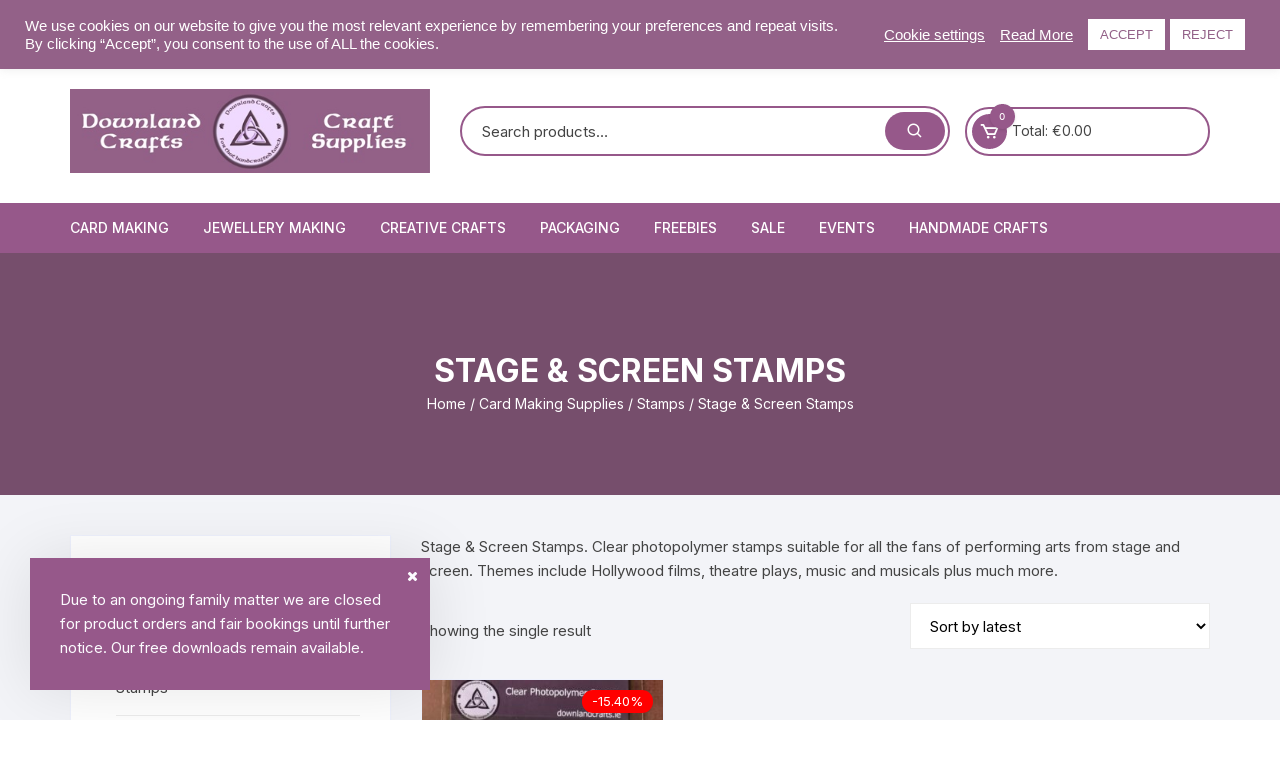

--- FILE ---
content_type: text/html; charset=UTF-8
request_url: https://downlandcrafts.ie/product-category/card-making-supplies/stamps/stamps-downland/stage-and-screen-stamps/
body_size: 20146
content:
<!doctype html>
<html lang="en-GB">
<head>
<meta charset="UTF-8">
<meta name="viewport" content="width=device-width, initial-scale=1">
<link rel="profile" href="https://gmpg.org/xfn/11">
<meta name='robots' content='index, follow, max-image-preview:large, max-snippet:-1, max-video-preview:-1' />
<!-- This site is optimized with the Yoast SEO plugin v26.7 - https://yoast.com/wordpress/plugins/seo/ -->
<title>Stage &amp; Screen Stamps - Card Making - Downland Stamps - Downland Crafts</title>
<meta name="description" content="Stage &amp; Screen Stamps. Suitable for all the fans of performing arts from stage and screen, including films, theatre, plays, music and musicals.." />
<link rel="canonical" href="https://downlandcrafts.ie/product-category/card-making-supplies/stamps/stamps-downland/stage-and-screen-stamps/" />
<meta property="og:locale" content="en_GB" />
<meta property="og:type" content="article" />
<meta property="og:title" content="Stage &amp; Screen Stamps - Card Making - Downland Stamps - Downland Crafts" />
<meta property="og:description" content="Stage &amp; Screen Stamps. Suitable for all the fans of performing arts from stage and screen, including films, theatre, plays, music and musicals.." />
<meta property="og:url" content="https://downlandcrafts.ie/product-category/card-making-supplies/stamps/stamps-downland/stage-and-screen-stamps/" />
<meta property="og:site_name" content="Downland Crafts" />
<meta property="og:image" content="https://downlandcrafts.ie/wp-content/uploads/2017/03/Logo-CA470-No-Border.png" />
<meta property="og:image:width" content="467" />
<meta property="og:image:height" content="466" />
<meta property="og:image:type" content="image/png" />
<meta name="twitter:card" content="summary_large_image" />
<meta name="twitter:site" content="@downlandcrafts" />
<script type="application/ld+json" class="yoast-schema-graph">{"@context":"https://schema.org","@graph":[{"@type":"CollectionPage","@id":"https://downlandcrafts.ie/product-category/card-making-supplies/stamps/stamps-downland/stage-and-screen-stamps/","url":"https://downlandcrafts.ie/product-category/card-making-supplies/stamps/stamps-downland/stage-and-screen-stamps/","name":"Stage &amp; Screen Stamps - Card Making - Downland Stamps - Downland Crafts","isPartOf":{"@id":"https://downlandcrafts.ie/#website"},"primaryImageOfPage":{"@id":"https://downlandcrafts.ie/product-category/card-making-supplies/stamps/stamps-downland/stage-and-screen-stamps/#primaryimage"},"image":{"@id":"https://downlandcrafts.ie/product-category/card-making-supplies/stamps/stamps-downland/stage-and-screen-stamps/#primaryimage"},"thumbnailUrl":"https://downlandcrafts.ie/wp-content/uploads/2019/09/DCSA6P01-1-scaled.jpg","description":"Stage & Screen Stamps. Suitable for all the fans of performing arts from stage and screen, including films, theatre, plays, music and musicals..","breadcrumb":{"@id":"https://downlandcrafts.ie/product-category/card-making-supplies/stamps/stamps-downland/stage-and-screen-stamps/#breadcrumb"},"inLanguage":"en-GB"},{"@type":"ImageObject","inLanguage":"en-GB","@id":"https://downlandcrafts.ie/product-category/card-making-supplies/stamps/stamps-downland/stage-and-screen-stamps/#primaryimage","url":"https://downlandcrafts.ie/wp-content/uploads/2019/09/DCSA6P01-1-scaled.jpg","contentUrl":"https://downlandcrafts.ie/wp-content/uploads/2019/09/DCSA6P01-1-scaled.jpg","width":1920,"height":2560,"caption":"Showtime A6 Clear Photopolymer Stamp Set"},{"@type":"BreadcrumbList","@id":"https://downlandcrafts.ie/product-category/card-making-supplies/stamps/stamps-downland/stage-and-screen-stamps/#breadcrumb","itemListElement":[{"@type":"ListItem","position":1,"name":"Home","item":"https://downlandcrafts.ie/"},{"@type":"ListItem","position":2,"name":"Card Making Supplies","item":"https://downlandcrafts.ie/product-category/card-making-supplies/"},{"@type":"ListItem","position":3,"name":"Stamps","item":"https://downlandcrafts.ie/product-category/card-making-supplies/stamps/"},{"@type":"ListItem","position":4,"name":"Stage &amp; Screen Stamps"}]},{"@type":"WebSite","@id":"https://downlandcrafts.ie/#website","url":"https://downlandcrafts.ie/","name":"Downland Crafts","description":"Craft supplies, card making, jewellery making, creative crafts.","publisher":{"@id":"https://downlandcrafts.ie/#organization"},"potentialAction":[{"@type":"SearchAction","target":{"@type":"EntryPoint","urlTemplate":"https://downlandcrafts.ie/?s={search_term_string}"},"query-input":{"@type":"PropertyValueSpecification","valueRequired":true,"valueName":"search_term_string"}}],"inLanguage":"en-GB"},{"@type":"Organization","@id":"https://downlandcrafts.ie/#organization","name":"Downland Crafts","url":"https://downlandcrafts.ie/","logo":{"@type":"ImageObject","inLanguage":"en-GB","@id":"https://downlandcrafts.ie/#/schema/logo/image/","url":"https://downlandcrafts.ie/wp-content/uploads/2018/08/DC-Logo-512.png","contentUrl":"https://downlandcrafts.ie/wp-content/uploads/2018/08/DC-Logo-512.png","width":512,"height":512,"caption":"Downland Crafts"},"image":{"@id":"https://downlandcrafts.ie/#/schema/logo/image/"},"sameAs":["https://www.facebook.com/DownlandCrafts","https://x.com/downlandcrafts","https://www.instagram.com/downlandcrafts/","https://www.linkedin.com/in/trish-ryan-1b213433","https://www.pinterest.ie/downlandcrafts/","https://www.youtube.com/@downlandcraftstv"]}]}</script>
<!-- / Yoast SEO plugin. -->
<link rel='dns-prefetch' href='//www.googletagmanager.com' />
<link rel='dns-prefetch' href='//www.google.com' />
<link rel='dns-prefetch' href='//fonts.googleapis.com' />
<link rel="alternate" type="application/rss+xml" title="Downland Crafts &raquo; Feed" href="https://downlandcrafts.ie/feed/" />
<link rel="alternate" type="application/rss+xml" title="Downland Crafts &raquo; Comments Feed" href="https://downlandcrafts.ie/comments/feed/" />
<link rel="alternate" type="application/rss+xml" title="Downland Crafts &raquo; Stage &amp; Screen Stamps Category Feed" href="https://downlandcrafts.ie/product-category/card-making-supplies/stamps/stage-and-screen-stamps/feed/" />
<style id='wp-img-auto-sizes-contain-inline-css' type='text/css'>
img:is([sizes=auto i],[sizes^="auto," i]){contain-intrinsic-size:3000px 1500px}
/*# sourceURL=wp-img-auto-sizes-contain-inline-css */
</style>
<style id='wp-emoji-styles-inline-css' type='text/css'>
img.wp-smiley, img.emoji {
display: inline !important;
border: none !important;
box-shadow: none !important;
height: 1em !important;
width: 1em !important;
margin: 0 0.07em !important;
vertical-align: -0.1em !important;
background: none !important;
padding: 0 !important;
}
/*# sourceURL=wp-emoji-styles-inline-css */
</style>
<style id='wp-block-library-inline-css' type='text/css'>
:root{--wp-block-synced-color:#7a00df;--wp-block-synced-color--rgb:122,0,223;--wp-bound-block-color:var(--wp-block-synced-color);--wp-editor-canvas-background:#ddd;--wp-admin-theme-color:#007cba;--wp-admin-theme-color--rgb:0,124,186;--wp-admin-theme-color-darker-10:#006ba1;--wp-admin-theme-color-darker-10--rgb:0,107,160.5;--wp-admin-theme-color-darker-20:#005a87;--wp-admin-theme-color-darker-20--rgb:0,90,135;--wp-admin-border-width-focus:2px}@media (min-resolution:192dpi){:root{--wp-admin-border-width-focus:1.5px}}.wp-element-button{cursor:pointer}:root .has-very-light-gray-background-color{background-color:#eee}:root .has-very-dark-gray-background-color{background-color:#313131}:root .has-very-light-gray-color{color:#eee}:root .has-very-dark-gray-color{color:#313131}:root .has-vivid-green-cyan-to-vivid-cyan-blue-gradient-background{background:linear-gradient(135deg,#00d084,#0693e3)}:root .has-purple-crush-gradient-background{background:linear-gradient(135deg,#34e2e4,#4721fb 50%,#ab1dfe)}:root .has-hazy-dawn-gradient-background{background:linear-gradient(135deg,#faaca8,#dad0ec)}:root .has-subdued-olive-gradient-background{background:linear-gradient(135deg,#fafae1,#67a671)}:root .has-atomic-cream-gradient-background{background:linear-gradient(135deg,#fdd79a,#004a59)}:root .has-nightshade-gradient-background{background:linear-gradient(135deg,#330968,#31cdcf)}:root .has-midnight-gradient-background{background:linear-gradient(135deg,#020381,#2874fc)}:root{--wp--preset--font-size--normal:16px;--wp--preset--font-size--huge:42px}.has-regular-font-size{font-size:1em}.has-larger-font-size{font-size:2.625em}.has-normal-font-size{font-size:var(--wp--preset--font-size--normal)}.has-huge-font-size{font-size:var(--wp--preset--font-size--huge)}.has-text-align-center{text-align:center}.has-text-align-left{text-align:left}.has-text-align-right{text-align:right}.has-fit-text{white-space:nowrap!important}#end-resizable-editor-section{display:none}.aligncenter{clear:both}.items-justified-left{justify-content:flex-start}.items-justified-center{justify-content:center}.items-justified-right{justify-content:flex-end}.items-justified-space-between{justify-content:space-between}.screen-reader-text{border:0;clip-path:inset(50%);height:1px;margin:-1px;overflow:hidden;padding:0;position:absolute;width:1px;word-wrap:normal!important}.screen-reader-text:focus{background-color:#ddd;clip-path:none;color:#444;display:block;font-size:1em;height:auto;left:5px;line-height:normal;padding:15px 23px 14px;text-decoration:none;top:5px;width:auto;z-index:100000}html :where(.has-border-color){border-style:solid}html :where([style*=border-top-color]){border-top-style:solid}html :where([style*=border-right-color]){border-right-style:solid}html :where([style*=border-bottom-color]){border-bottom-style:solid}html :where([style*=border-left-color]){border-left-style:solid}html :where([style*=border-width]){border-style:solid}html :where([style*=border-top-width]){border-top-style:solid}html :where([style*=border-right-width]){border-right-style:solid}html :where([style*=border-bottom-width]){border-bottom-style:solid}html :where([style*=border-left-width]){border-left-style:solid}html :where(img[class*=wp-image-]){height:auto;max-width:100%}:where(figure){margin:0 0 1em}html :where(.is-position-sticky){--wp-admin--admin-bar--position-offset:var(--wp-admin--admin-bar--height,0px)}@media screen and (max-width:600px){html :where(.is-position-sticky){--wp-admin--admin-bar--position-offset:0px}}
/*# sourceURL=wp-block-library-inline-css */
</style><link rel='stylesheet' id='wc-blocks-style-css' href='//downlandcrafts.ie/wp-content/cache/wpfc-minified/12xnnop6/2i23r.css' type='text/css' media='all' />
<style id='global-styles-inline-css' type='text/css'>
:root{--wp--preset--aspect-ratio--square: 1;--wp--preset--aspect-ratio--4-3: 4/3;--wp--preset--aspect-ratio--3-4: 3/4;--wp--preset--aspect-ratio--3-2: 3/2;--wp--preset--aspect-ratio--2-3: 2/3;--wp--preset--aspect-ratio--16-9: 16/9;--wp--preset--aspect-ratio--9-16: 9/16;--wp--preset--color--black: #000000;--wp--preset--color--cyan-bluish-gray: #abb8c3;--wp--preset--color--white: #ffffff;--wp--preset--color--pale-pink: #f78da7;--wp--preset--color--vivid-red: #cf2e2e;--wp--preset--color--luminous-vivid-orange: #ff6900;--wp--preset--color--luminous-vivid-amber: #fcb900;--wp--preset--color--light-green-cyan: #7bdcb5;--wp--preset--color--vivid-green-cyan: #00d084;--wp--preset--color--pale-cyan-blue: #8ed1fc;--wp--preset--color--vivid-cyan-blue: #0693e3;--wp--preset--color--vivid-purple: #9b51e0;--wp--preset--gradient--vivid-cyan-blue-to-vivid-purple: linear-gradient(135deg,rgb(6,147,227) 0%,rgb(155,81,224) 100%);--wp--preset--gradient--light-green-cyan-to-vivid-green-cyan: linear-gradient(135deg,rgb(122,220,180) 0%,rgb(0,208,130) 100%);--wp--preset--gradient--luminous-vivid-amber-to-luminous-vivid-orange: linear-gradient(135deg,rgb(252,185,0) 0%,rgb(255,105,0) 100%);--wp--preset--gradient--luminous-vivid-orange-to-vivid-red: linear-gradient(135deg,rgb(255,105,0) 0%,rgb(207,46,46) 100%);--wp--preset--gradient--very-light-gray-to-cyan-bluish-gray: linear-gradient(135deg,rgb(238,238,238) 0%,rgb(169,184,195) 100%);--wp--preset--gradient--cool-to-warm-spectrum: linear-gradient(135deg,rgb(74,234,220) 0%,rgb(151,120,209) 20%,rgb(207,42,186) 40%,rgb(238,44,130) 60%,rgb(251,105,98) 80%,rgb(254,248,76) 100%);--wp--preset--gradient--blush-light-purple: linear-gradient(135deg,rgb(255,206,236) 0%,rgb(152,150,240) 100%);--wp--preset--gradient--blush-bordeaux: linear-gradient(135deg,rgb(254,205,165) 0%,rgb(254,45,45) 50%,rgb(107,0,62) 100%);--wp--preset--gradient--luminous-dusk: linear-gradient(135deg,rgb(255,203,112) 0%,rgb(199,81,192) 50%,rgb(65,88,208) 100%);--wp--preset--gradient--pale-ocean: linear-gradient(135deg,rgb(255,245,203) 0%,rgb(182,227,212) 50%,rgb(51,167,181) 100%);--wp--preset--gradient--electric-grass: linear-gradient(135deg,rgb(202,248,128) 0%,rgb(113,206,126) 100%);--wp--preset--gradient--midnight: linear-gradient(135deg,rgb(2,3,129) 0%,rgb(40,116,252) 100%);--wp--preset--font-size--small: 13px;--wp--preset--font-size--medium: 20px;--wp--preset--font-size--large: 36px;--wp--preset--font-size--x-large: 42px;--wp--preset--spacing--20: 0.44rem;--wp--preset--spacing--30: 0.67rem;--wp--preset--spacing--40: 1rem;--wp--preset--spacing--50: 1.5rem;--wp--preset--spacing--60: 2.25rem;--wp--preset--spacing--70: 3.38rem;--wp--preset--spacing--80: 5.06rem;--wp--preset--shadow--natural: 6px 6px 9px rgba(0, 0, 0, 0.2);--wp--preset--shadow--deep: 12px 12px 50px rgba(0, 0, 0, 0.4);--wp--preset--shadow--sharp: 6px 6px 0px rgba(0, 0, 0, 0.2);--wp--preset--shadow--outlined: 6px 6px 0px -3px rgb(255, 255, 255), 6px 6px rgb(0, 0, 0);--wp--preset--shadow--crisp: 6px 6px 0px rgb(0, 0, 0);}:where(.is-layout-flex){gap: 0.5em;}:where(.is-layout-grid){gap: 0.5em;}body .is-layout-flex{display: flex;}.is-layout-flex{flex-wrap: wrap;align-items: center;}.is-layout-flex > :is(*, div){margin: 0;}body .is-layout-grid{display: grid;}.is-layout-grid > :is(*, div){margin: 0;}:where(.wp-block-columns.is-layout-flex){gap: 2em;}:where(.wp-block-columns.is-layout-grid){gap: 2em;}:where(.wp-block-post-template.is-layout-flex){gap: 1.25em;}:where(.wp-block-post-template.is-layout-grid){gap: 1.25em;}.has-black-color{color: var(--wp--preset--color--black) !important;}.has-cyan-bluish-gray-color{color: var(--wp--preset--color--cyan-bluish-gray) !important;}.has-white-color{color: var(--wp--preset--color--white) !important;}.has-pale-pink-color{color: var(--wp--preset--color--pale-pink) !important;}.has-vivid-red-color{color: var(--wp--preset--color--vivid-red) !important;}.has-luminous-vivid-orange-color{color: var(--wp--preset--color--luminous-vivid-orange) !important;}.has-luminous-vivid-amber-color{color: var(--wp--preset--color--luminous-vivid-amber) !important;}.has-light-green-cyan-color{color: var(--wp--preset--color--light-green-cyan) !important;}.has-vivid-green-cyan-color{color: var(--wp--preset--color--vivid-green-cyan) !important;}.has-pale-cyan-blue-color{color: var(--wp--preset--color--pale-cyan-blue) !important;}.has-vivid-cyan-blue-color{color: var(--wp--preset--color--vivid-cyan-blue) !important;}.has-vivid-purple-color{color: var(--wp--preset--color--vivid-purple) !important;}.has-black-background-color{background-color: var(--wp--preset--color--black) !important;}.has-cyan-bluish-gray-background-color{background-color: var(--wp--preset--color--cyan-bluish-gray) !important;}.has-white-background-color{background-color: var(--wp--preset--color--white) !important;}.has-pale-pink-background-color{background-color: var(--wp--preset--color--pale-pink) !important;}.has-vivid-red-background-color{background-color: var(--wp--preset--color--vivid-red) !important;}.has-luminous-vivid-orange-background-color{background-color: var(--wp--preset--color--luminous-vivid-orange) !important;}.has-luminous-vivid-amber-background-color{background-color: var(--wp--preset--color--luminous-vivid-amber) !important;}.has-light-green-cyan-background-color{background-color: var(--wp--preset--color--light-green-cyan) !important;}.has-vivid-green-cyan-background-color{background-color: var(--wp--preset--color--vivid-green-cyan) !important;}.has-pale-cyan-blue-background-color{background-color: var(--wp--preset--color--pale-cyan-blue) !important;}.has-vivid-cyan-blue-background-color{background-color: var(--wp--preset--color--vivid-cyan-blue) !important;}.has-vivid-purple-background-color{background-color: var(--wp--preset--color--vivid-purple) !important;}.has-black-border-color{border-color: var(--wp--preset--color--black) !important;}.has-cyan-bluish-gray-border-color{border-color: var(--wp--preset--color--cyan-bluish-gray) !important;}.has-white-border-color{border-color: var(--wp--preset--color--white) !important;}.has-pale-pink-border-color{border-color: var(--wp--preset--color--pale-pink) !important;}.has-vivid-red-border-color{border-color: var(--wp--preset--color--vivid-red) !important;}.has-luminous-vivid-orange-border-color{border-color: var(--wp--preset--color--luminous-vivid-orange) !important;}.has-luminous-vivid-amber-border-color{border-color: var(--wp--preset--color--luminous-vivid-amber) !important;}.has-light-green-cyan-border-color{border-color: var(--wp--preset--color--light-green-cyan) !important;}.has-vivid-green-cyan-border-color{border-color: var(--wp--preset--color--vivid-green-cyan) !important;}.has-pale-cyan-blue-border-color{border-color: var(--wp--preset--color--pale-cyan-blue) !important;}.has-vivid-cyan-blue-border-color{border-color: var(--wp--preset--color--vivid-cyan-blue) !important;}.has-vivid-purple-border-color{border-color: var(--wp--preset--color--vivid-purple) !important;}.has-vivid-cyan-blue-to-vivid-purple-gradient-background{background: var(--wp--preset--gradient--vivid-cyan-blue-to-vivid-purple) !important;}.has-light-green-cyan-to-vivid-green-cyan-gradient-background{background: var(--wp--preset--gradient--light-green-cyan-to-vivid-green-cyan) !important;}.has-luminous-vivid-amber-to-luminous-vivid-orange-gradient-background{background: var(--wp--preset--gradient--luminous-vivid-amber-to-luminous-vivid-orange) !important;}.has-luminous-vivid-orange-to-vivid-red-gradient-background{background: var(--wp--preset--gradient--luminous-vivid-orange-to-vivid-red) !important;}.has-very-light-gray-to-cyan-bluish-gray-gradient-background{background: var(--wp--preset--gradient--very-light-gray-to-cyan-bluish-gray) !important;}.has-cool-to-warm-spectrum-gradient-background{background: var(--wp--preset--gradient--cool-to-warm-spectrum) !important;}.has-blush-light-purple-gradient-background{background: var(--wp--preset--gradient--blush-light-purple) !important;}.has-blush-bordeaux-gradient-background{background: var(--wp--preset--gradient--blush-bordeaux) !important;}.has-luminous-dusk-gradient-background{background: var(--wp--preset--gradient--luminous-dusk) !important;}.has-pale-ocean-gradient-background{background: var(--wp--preset--gradient--pale-ocean) !important;}.has-electric-grass-gradient-background{background: var(--wp--preset--gradient--electric-grass) !important;}.has-midnight-gradient-background{background: var(--wp--preset--gradient--midnight) !important;}.has-small-font-size{font-size: var(--wp--preset--font-size--small) !important;}.has-medium-font-size{font-size: var(--wp--preset--font-size--medium) !important;}.has-large-font-size{font-size: var(--wp--preset--font-size--large) !important;}.has-x-large-font-size{font-size: var(--wp--preset--font-size--x-large) !important;}
/*# sourceURL=global-styles-inline-css */
</style>
<style id='classic-theme-styles-inline-css' type='text/css'>
/*! This file is auto-generated */
.wp-block-button__link{color:#fff;background-color:#32373c;border-radius:9999px;box-shadow:none;text-decoration:none;padding:calc(.667em + 2px) calc(1.333em + 2px);font-size:1.125em}.wp-block-file__button{background:#32373c;color:#fff;text-decoration:none}
/*# sourceURL=/wp-includes/css/classic-themes.min.css */
</style>
<link rel='stylesheet' id='cookie-law-info-css' href='//downlandcrafts.ie/wp-content/cache/wpfc-minified/drru4dhb/2i23r.css' type='text/css' media='all' />
<link rel='stylesheet' id='cookie-law-info-gdpr-css' href='//downlandcrafts.ie/wp-content/cache/wpfc-minified/e1tmjstg/2i23r.css' type='text/css' media='all' />
<link rel='stylesheet' id='woocommerce-layout-css' href='//downlandcrafts.ie/wp-content/cache/wpfc-minified/lc48zp59/2i23r.css' type='text/css' media='all' />
<link rel='stylesheet' id='woocommerce-smallscreen-css' href='//downlandcrafts.ie/wp-content/cache/wpfc-minified/3kifb81/2i23r.css' type='text/css' media='only screen and (max-width: 768px)' />
<link rel='stylesheet' id='woocommerce-general-css' href='//downlandcrafts.ie/wp-content/cache/wpfc-minified/knvq40w8/2i23r.css' type='text/css' media='all' />
<style id='woocommerce-inline-inline-css' type='text/css'>
.woocommerce form .form-row .required { visibility: visible; }
/*# sourceURL=woocommerce-inline-inline-css */
</style>
<link rel='stylesheet' id='wishlist-webtoffee-css' href='//downlandcrafts.ie/wp-content/cache/wpfc-minified/dsg573d5/2i23r.css' type='text/css' media='all' />
<link rel='stylesheet' id='orchid-store-style-css' href='//downlandcrafts.ie/wp-content/themes/orchid-store/style.css?ver=1.5.15' type='text/css' media='all' />
<link rel='stylesheet' id='orchid-store-fonts-css' href='https://fonts.googleapis.com/css?family=Inter%3A400%2C500%2C600%2C700%2C800&#038;subset=latin%2Clatin-ext&#038;ver=1.5.15' type='text/css' media='all' />
<link rel='stylesheet' id='orchid-store-boxicons-css' href='//downlandcrafts.ie/wp-content/cache/wpfc-minified/1dzixkak/2i23r.css' type='text/css' media='all' />
<link rel='stylesheet' id='orchid-store-fontawesome-css' href='//downlandcrafts.ie/wp-content/cache/wpfc-minified/m1ghj4gl/2i23r.css' type='text/css' media='all' />
<link rel='stylesheet' id='orchid-store-main-style-css' href='//downlandcrafts.ie/wp-content/cache/wpfc-minified/89kxi25s/2i23r.css' type='text/css' media='all' />
<style id='orchid-store-main-style-inline-css' type='text/css'>
a:focus,button:focus,.btn-general:focus,.button:focus,a.button:focus,select:focus,input[type='button']:focus,input[type='reset']:focus,input[type='submit']:focus,.mobile-menu-toggle-btn:focus,.category-navigation .cat-nav-trigger:focus,.masterheader .mini-cart .trigger-mini-cart:focus,.header-style-1 .wishlist-icon-container a:focus,.masterheader .mini-cart .trigger-mini-cart:focus,.header-style-1 .custom-search-entry button:focus{outline:none;}.site-navigation ul li a:hover,.category-navigation ul li a:hover{text-decoration:none;}.editor-entry a,.quantity-button,.entry-404 h1 span,.banner-style-1 .caption span,.product-widget-style-2 .tab-nav ul li a.active{color:#96588a;}button,.mobile-navigation,input[type='button'],input[type='reset'],input[type='submit'],.wp-block-search .wp-block-search__button,.wp-block-search.wp-block-search__text-button .wp-block-search__button,.entry-tags a,.entry-cats ul li a,.button-general,a.button-general,#yith-quick-view-close,.woocommerce .add_to_cart_button,.woocommerce #respond input#submit,.woocommerce input#submit,.woocommerce a.button,.woocommerce button.button,.woocommerce input.button,.woocommerce .cart .button,.woocommerce .cart input.button,.woocommerce button.button.alt,.woocommerce a.button.alt,.woocommerce input.button.alt,.orchid-backtotop,.category-nav li a:hover,.cta-style-1,.main-navigation,.header-style-1 .top-header,#yith-wcwl-popup-message,.header-style-1 .custom-search-entry button,.header-style-1 .custom-search-entry button:hover,.header-style-1 .custom-search .search-form button,.header-style-1 .wishlist-icon-container a > .item-count,.header-style-1 .mini-cart .trigger-mini-cart > .item-count,.masterheader .mini-cart button,.owl-carousel button.owl-dot.active,.woocommerce .added_to_cart.wc-forward,.woocommerce div.product .entry-summary .yith-wcwl-add-to-wishlist a,.default-post-wrap .page-head .entry-cats ul li a:hover,.woocommerce nav.woocommerce-pagination ul li a:hover,.woocommerce .widget_price_filter .ui-slider .ui-slider-range,.woocommerce .widget_price_filter .ui-slider .ui-slider-handle,.woocommerce-page #add_payment_method #payment div.payment_box,.woocommerce-cart #payment div.payment_box,.woocommerce-checkout #payment div.payment_box,.header-style-1 .wishlist-icon-container a,.wc-block-grid .wp-block-button__link,.os-about-widget .social-icons ul li a,.os-pagination .page-numbers,.woocommerce .woocommerce-pagination .page-numbers li span,.woocommerce .woocommerce-pagination .page-numbers li a,.woocommerce ul.products li .product-hover-items a,.woocommerce #respond input#submit.alt.disabled,.woocommerce #respond input#submit.alt:disabled,.woocommerce #respond input#submit.alt:disabled[disabled],.woocommerce a.button.alt.disabled,.woocommerce a.button.alt:disabled,.woocommerce a.button.alt:disabled[disabled],.woocommerce button.button.alt.disabled,.woocommerce button.button.alt:disabled,.woocommerce button.button.alt:disabled[disabled],.woocommerce input.button.alt.disabled,.woocommerce input.button.alt:disabled,.woocommerce input.button.alt:disabled:hover,.woocommerce input.button.alt:disabled[disabled],.product-widget-style-3 .owl-carousel .owl-nav button.owl-next,.product-widget-style-3 .owl-carousel .owl-nav button.owl-prev,.mobile-header-style-1 .bottom-block,.woocommerce-store-notice.demo_store,.addonify-add-to-wishlist-btn,.woocommerce ul.products li.product a.addonify-add-to-wishlist-btn.addonify-custom-wishlist-btn,.woocommerce-page ul.products li.product .product-hover-items a.addonify-add-to-wishlist-btn{background-color:#96588a;}section .section-title h2:after,section .section-title h3:after{content:'';background-color:#96588a;}.widget .widget-title h3:after{content:'';border-top-color:#96588a;}.woocommerce-page .woocommerce-MyAccount-content p a{border-bottom-color:#96588a;}#add_payment_method #payment div.payment_box::before,.woocommerce-cart #payment div.payment_box::before,.woocommerce-checkout #payment div.payment_box::before{content:'';border-bottom-color:#96588a;}.category-nav ul,.masterheader .mini-cart,.header-style-1 .custom-search-entry,.header-style-1 .custom-search-entry .select-custom{border-color:#96588a;}a:hover,.quantity-button:hover,.entry-metas ul li a:hover,.footer a:hover,.editor-entry a:hover,.widget_archive a:hover,.widget_categories a:hover,.widget_recent_entries a:hover,.widget_meta a:hover,.widget_product_categories a:hover,.widget_rss li a:hover,.widget_pages li a:hover,.widget_nav_menu li a:hover,.woocommerce-widget-layered-nav ul li a:hover,.widget_rss .widget-title h3 a:hover,.widget_rss ul li a:hover,.masterheader .social-icons ul li a:hover,.comments-area .comment-body .reply a:hover,.comments-area .comment-body .reply a:focus,.comments-area .comment-body .fn a:hover,.comments-area .comment-body .fn a:focus,.footer .widget_rss ul li a:hover,.comments-area .comment-body .fn:hover,.comments-area .comment-body .fn a:hover,.comments-area .comment-body .reply a:hover,.comments-area .comment-body .comment-metadata a:hover,.comments-area .comment-body .comment-metadata .edit-link:hover,.masterheader .topbar-items a:hover,.default-page-wrap .page-head .entry-metas ul li a:hover,.default-post-wrap .page-head .entry-metas ul li a:hover,.mini-cart-open .woocommerce.widget_shopping_cart .cart_list li a:hover,.woocommerce .woocommerce-breadcrumb a:hover,.breadcrumb-trail ul li a:hover,.os-page-breadcrumb-wrap .breadcrumb-trail ul li a:hover,.woocommerce .os-page-breadcrumb-wrap .woocommerce-breadcrumb a:hover,.os-breadcrumb-wrap ul li a:hover,.woocommerce-page a.edit:hover,.footer .footer-bottom p a:hover,.footer .copyrights a:hover,.footer .widget_nav_menu ul li a:hover,.footer .widget_rss .widget_title h3 a:hover,.footer .widget_tag_cloud .tagcloud a:hover,.wc-block-grid .wc-block-grid__product-title:hover,.site-navigation ul li .sub-menu.mega-menu-sub-menu li a:hover{color:#f2c459;}button:hover,input[type='button']:hover,input[type='reset']:hover,input[type='submit']:hover,.wp-block-search .wp-block-search__button:hover,.wp-block-search.wp-block-search__text-button .wp-block-search__button:hover,.orchid-backtotop:hover,.entry-tags a:hover,.entry-cats ul li a:hover,.button-general:hover,a.button-general:hover,#yith-quick-view-close:hover,.woocommerce .add_to_cart_button:hover,.woocommerce #respond input#submit:hover,.woocommerce input#submit:hover,.woocommerce a.button:hover,.woocommerce button.button:hover,.woocommerce input.button:hover,.woocommerce .cart .button:hover,.woocommerce .cart input.button:hover,.woocommerce button.button.alt:hover,.woocommerce a.button.alt:hover,.woocommerce input.button.alt:hover,.masterheader .mini-cart button:hover,.woocommerce .product-hover-items a:hover,.owl-carousel .owl-nav button.owl-next:hover,.owl-carousel .owl-nav button.owl-prev:hover,.woocommerce .added_to_cart.wc-forward:hover,.category-navigation .cat-nav-trigger,.wc-block-grid .wp-block-button__link:hover,.header-style-1 .wishlist-icon-container a:hover,.header-style-1 .custom-search .search-form button:hover,.os-about-widget .social-icons ul li a:hover,.woocommerce ul.products li .product-hover-items a:hover,.woocommerce div.product .entry-summary .yith-wcwl-add-to-wishlist a:hover,.os-pagination .page-numbers.current,.os-pagination .page-numbers:hover,.woocommerce .woocommerce-pagination .page-numbers li a:hover,.woocommerce .woocommerce-pagination .page-numbers li .current,.woocommerce a.button.alt:disabled:hover,.woocommerce a.button.alt.disabled:hover,.woocommerce button.button.alt:disabled:hover,.woocommerce button.button.alt.disabled:hover,.woocommerce input.button.alt.disabled:hover,.woocommerce a.button.alt:disabled[disabled]:hover,.woocommerce #respond input#submit.alt:disabled:hover,.woocommerce #respond input#submit.alt.disabled:hover,.woocommerce button.button.alt:disabled[disabled]:hover,.woocommerce input.button.alt:disabled[disabled]:hover,.woocommerce #respond input#submit.alt:disabled[disabled]:hover,.product-widget-style-3 .owl-carousel .owl-nav button.owl-next:hover,.product-widget-style-3 .owl-carousel .owl-nav button.owl-prev:hover,.addonify-add-to-wishlist-btn:hover,.woocommerce ul.products li.product a.addonify-add-to-wishlist-btn.addonify-custom-wishlist-btn:hover,.woocommerce-page ul.products li.product .product-hover-items a.addonify-add-to-wishlist-btn:hover{background-color:#f2c459;}@media ( min-width:992px ){.site-navigation ul li .sub-menu li a:hover,.site-navigation ul li .children li a:hover{background-color:#f2c459;}}.widget_tag_cloud .tagcloud a:hover,.widget_product_tag_cloud .tagcloud a:hover{border-color:#f2c459;}@media( min-width:1400px ){body.elementor-page .__os-container__,body.elementor-page .elementor-section-boxed>.elementor-container,.__os-container__{max-width:1300px;}}.excerpt a,.editor-entry a{text-decoration:underline;}@media( min-width:992px ){.sidebar-col{flex:0 0 30%;max-width:30%;width:30%;}.content-col{flex:0 0 70%;max-width:70%;width:70%;}}
/*# sourceURL=orchid-store-main-style-inline-css */
</style>
<link rel='stylesheet' id='cwginstock_frontend_css-css' href='//downlandcrafts.ie/wp-content/cache/wpfc-minified/8lgjsn6p/2i23r.css' type='text/css' media='' />
<style id='cwginstock_frontend_css-inline-css' type='text/css'>
.products .outofstock .button {display: none; }
/*# sourceURL=cwginstock_frontend_css-inline-css */
</style>
<link rel='stylesheet' id='cwginstock_bootstrap-css' href='//downlandcrafts.ie/wp-content/cache/wpfc-minified/epyg9d2y/2i23r.css' type='text/css' media='' />
<script type="text/javascript" id="woocommerce-google-analytics-integration-gtag-js-after">
/* <![CDATA[ */
/* Google Analytics for WooCommerce (gtag.js) */
window.dataLayer = window.dataLayer || [];
function gtag(){dataLayer.push(arguments);}
// Set up default consent state.
for ( const mode of [{"analytics_storage":"denied","ad_storage":"denied","ad_user_data":"denied","ad_personalization":"denied","region":["AT","BE","BG","HR","CY","CZ","DK","EE","FI","FR","DE","GR","HU","IS","IE","IT","LV","LI","LT","LU","MT","NL","NO","PL","PT","RO","SK","SI","ES","SE","GB","CH"]}] || [] ) {
gtag( "consent", "default", { "wait_for_update": 500, ...mode } );
}
gtag("js", new Date());
gtag("set", "developer_id.dOGY3NW", true);
gtag("config", "G-P3DTNPRWPT", {"track_404":true,"allow_google_signals":true,"logged_in":false,"linker":{"domains":[],"allow_incoming":false},"custom_map":{"dimension1":"logged_in"}});
//# sourceURL=woocommerce-google-analytics-integration-gtag-js-after
/* ]]> */
</script>
<script type="text/javascript" src="https://downlandcrafts.ie/wp-includes/js/jquery/jquery.min.js?ver=3.7.1" id="jquery-core-js"></script>
<script type="text/javascript" src="https://downlandcrafts.ie/wp-includes/js/jquery/jquery-migrate.min.js?ver=3.4.1" id="jquery-migrate-js"></script>
<script type="text/javascript" id="cookie-law-info-js-extra">
/* <![CDATA[ */
var Cli_Data = {"nn_cookie_ids":[],"cookielist":[],"non_necessary_cookies":[],"ccpaEnabled":"","ccpaRegionBased":"","ccpaBarEnabled":"1","strictlyEnabled":["necessary","obligatoire"],"ccpaType":"gdpr","js_blocking":"1","custom_integration":"","triggerDomRefresh":"","secure_cookies":""};
var cli_cookiebar_settings = {"animate_speed_hide":"500","animate_speed_show":"500","background":"#936188","border":"#b1a6a6c2","border_on":"","button_1_button_colour":"#ffffff","button_1_button_hover":"#cccccc","button_1_link_colour":"#936188","button_1_as_button":"1","button_1_new_win":"","button_2_button_colour":"#333","button_2_button_hover":"#292929","button_2_link_colour":"#ffffff","button_2_as_button":"","button_2_hidebar":"","button_3_button_colour":"#ffffff","button_3_button_hover":"#cccccc","button_3_link_colour":"#936188","button_3_as_button":"1","button_3_new_win":"","button_4_button_colour":"#000","button_4_button_hover":"#000000","button_4_link_colour":"#ffffff","button_4_as_button":"","button_7_button_colour":"#ffffff","button_7_button_hover":"#cccccc","button_7_link_colour":"#936188","button_7_as_button":"1","button_7_new_win":"","font_family":"Tahoma, Geneva, sans-serif","header_fix":"1","notify_animate_hide":"1","notify_animate_show":"","notify_div_id":"#cookie-law-info-bar","notify_position_horizontal":"right","notify_position_vertical":"top","scroll_close":"","scroll_close_reload":"","accept_close_reload":"","reject_close_reload":"","showagain_tab":"","showagain_background":"#fff","showagain_border":"#000","showagain_div_id":"#cookie-law-info-again","showagain_x_position":"100px","text":"#ffffff","show_once_yn":"","show_once":"10000","logging_on":"","as_popup":"","popup_overlay":"1","bar_heading_text":"","cookie_bar_as":"banner","popup_showagain_position":"bottom-right","widget_position":"left"};
var log_object = {"ajax_url":"https://downlandcrafts.ie/wp-admin/admin-ajax.php"};
//# sourceURL=cookie-law-info-js-extra
/* ]]> */
</script>
<script type="text/javascript" src="https://downlandcrafts.ie/wp-content/plugins/cookie-law-info/legacy/public/js/cookie-law-info-public.js?ver=3.3.9.1" id="cookie-law-info-js"></script>
<script type="text/javascript" src="https://downlandcrafts.ie/wp-content/plugins/woocommerce/assets/js/jquery-blockui/jquery.blockUI.min.js?ver=2.7.0-wc.10.4.3" id="wc-jquery-blockui-js" data-wp-strategy="defer"></script>
<script type="text/javascript" id="wc-add-to-cart-js-extra">
/* <![CDATA[ */
var wc_add_to_cart_params = {"ajax_url":"/wp-admin/admin-ajax.php","wc_ajax_url":"/?wc-ajax=%%endpoint%%","i18n_view_cart":"View basket","cart_url":"https://downlandcrafts.ie/cart/","is_cart":"","cart_redirect_after_add":"no"};
//# sourceURL=wc-add-to-cart-js-extra
/* ]]> */
</script>
<script type="text/javascript" src="https://downlandcrafts.ie/wp-content/plugins/woocommerce/assets/js/frontend/add-to-cart.min.js?ver=10.4.3" id="wc-add-to-cart-js" defer="defer" data-wp-strategy="defer"></script>
<script type="text/javascript" src="https://downlandcrafts.ie/wp-content/plugins/woocommerce/assets/js/js-cookie/js.cookie.min.js?ver=2.1.4-wc.10.4.3" id="wc-js-cookie-js" defer="defer" data-wp-strategy="defer"></script>
<script type="text/javascript" id="woocommerce-js-extra">
/* <![CDATA[ */
var woocommerce_params = {"ajax_url":"/wp-admin/admin-ajax.php","wc_ajax_url":"/?wc-ajax=%%endpoint%%","i18n_password_show":"Show password","i18n_password_hide":"Hide password"};
//# sourceURL=woocommerce-js-extra
/* ]]> */
</script>
<script type="text/javascript" src="https://downlandcrafts.ie/wp-content/plugins/woocommerce/assets/js/frontend/woocommerce.min.js?ver=10.4.3" id="woocommerce-js" defer="defer" data-wp-strategy="defer"></script>
<script type="text/javascript" id="wishlist-webtoffee-js-extra">
/* <![CDATA[ */
var webtoffee_wishlist_ajax_add = {"add_to_wishlist":"https://downlandcrafts.ie/wp-admin/admin-ajax.php","wt_nonce":"21d1f9db69","wishlist_loader":"https://downlandcrafts.ie/wp-content/plugins/wt-woocommerce-wishlist/public/images/wt-loader.svg","wishlist_favourite":"https://downlandcrafts.ie/wp-content/plugins/wt-woocommerce-wishlist/public/images/favourite.svg"};
var webtoffee_wishlist_ajax_myaccount_bulk_add_to_cart = {"myaccount_bulk_add_to_cart":"https://downlandcrafts.ie/wp-admin/admin-ajax.php","wt_nonce":"cbc34b3292"};
var webtoffee_wishlist_ajax_single_add_to_cart = {"single_add_to_cart":"https://downlandcrafts.ie/wp-admin/admin-ajax.php","wt_nonce":"4d11a0dbd0"};
//# sourceURL=wishlist-webtoffee-js-extra
/* ]]> */
</script>
<script type="text/javascript" src="https://downlandcrafts.ie/wp-content/plugins/wt-woocommerce-wishlist/public/js/wishlist-webtoffee-public.js?ver=2.1.6" id="wishlist-webtoffee-js"></script>
<script type="text/javascript" src="https://www.google.com/recaptcha/api.js?ver=6.3.0" id="recaptcha-js"></script>
<link rel="https://api.w.org/" href="https://downlandcrafts.ie/wp-json/" /><link rel="alternate" title="JSON" type="application/json" href="https://downlandcrafts.ie/wp-json/wp/v2/product_cat/2256" /><link rel="EditURI" type="application/rsd+xml" title="RSD" href="https://downlandcrafts.ie/xmlrpc.php?rsd" />
<meta name="generator" content="WordPress 6.9" />
<meta name="generator" content="WooCommerce 10.4.3" />
<noscript><style>.woocommerce-product-gallery{ opacity: 1 !important; }</style></noscript>
<style type="text/css">
.site-title a,
.site-description {
color: #96588a;
}
</style>
<link rel="icon" href="https://downlandcrafts.ie/wp-content/uploads/2018/08/cropped-DC-Logo-512-32x32.png" sizes="32x32" />
<link rel="icon" href="https://downlandcrafts.ie/wp-content/uploads/2018/08/cropped-DC-Logo-512-192x192.png" sizes="192x192" />
<link rel="apple-touch-icon" href="https://downlandcrafts.ie/wp-content/uploads/2018/08/cropped-DC-Logo-512-180x180.png" />
<meta name="msapplication-TileImage" content="https://downlandcrafts.ie/wp-content/uploads/2018/08/cropped-DC-Logo-512-270x270.png" />
<link rel='stylesheet' id='wc-stripe-blocks-checkout-style-css' href='//downlandcrafts.ie/wp-content/cache/wpfc-minified/qx6wk6dc/2i23r.css' type='text/css' media='all' />
</head>
<body class="archive tax-product_cat term-stage-and-screen-stamps term-2256 wp-custom-logo wp-theme-orchid-store theme-orchid-store woocommerce woocommerce-page woocommerce-demo-store woocommerce-no-js hfeed woocommerce-active">
<p role="complementary" aria-label="Store notice" class="woocommerce-store-notice demo_store" data-notice-id="f37261c33ac92c050556cea6b2d40c64" style="display:none;">Due to an ongoing family matter we are closed for product orders and fair bookings until further notice. Our free downloads remain available.  <a role="button" href="#" class="woocommerce-store-notice__dismiss-link">Dismiss</a></p>	<div id="page" class="site __os-page-wrap__">
<a class="skip-link screen-reader-text" href="#content">
Skip to content		</a>
<header class="masterheader desktop-header header-style-1">
<div class="header-inner">
<div class="top-header">
<div class="__os-container__">
<div class="os-row">
<div class="os-col left-col">
<div class="topbar-items">
<nav id="top-header-menu" class="top-header-menu">
<ul id="menu-top-menu" class="menu"><li id="menu-item-32100" class="menu-item menu-item-type-custom menu-item-object-custom menu-item-32100"><a href="https://downlandcrafts.ie/my-account">Account</a></li>
<li id="menu-item-31975" class="menu-item menu-item-type-post_type menu-item-object-page menu-item-31975"><a href="https://downlandcrafts.ie/wt-webtoffee-wishlist/">Wishlist</a></li>
<li id="menu-item-5032" class="menu-item menu-item-type-post_type menu-item-object-page menu-item-5032"><a href="https://downlandcrafts.ie/delivery-faqs/">Delivery &#038; FAQ&#8217;s</a></li>
<li id="menu-item-5034" class="menu-item menu-item-type-post_type menu-item-object-page menu-item-5034"><a href="https://downlandcrafts.ie/contact-us/">Contact Us</a></li>
<li id="menu-item-6034" class="menu-item menu-item-type-custom menu-item-object-custom menu-item-6034"><a href="https://downlandcrafts.us8.list-manage.com/subscribe?u=fd8ed2ab86282510f55d6ddfd&#038;id=c9775e03d3">Newsletter</a></li>
<li id="menu-item-5041" class="menu-item menu-item-type-post_type menu-item-object-page menu-item-5041"><a href="https://downlandcrafts.ie/blog/">Blog</a></li>
</ul>			</nav><!-- .site-navigation.site-navigation -->
</div><!-- .topbar-items -->
</div><!-- .os-col.left-col -->
</div><!-- .os-row -->
</div><!-- .__os-container__ -->
</div><!-- .top-header -->
<div class="mid-header">
<div class="__os-container__">
<div class="os-row no-wishlist-icon">
<div class="os-col logo-col">
<div class="site-branding">
<a href="https://downlandcrafts.ie/" class="custom-logo-link" rel="home"><img width="470" height="110" src="https://downlandcrafts.ie/wp-content/uploads/2019/12/Web-Logo-1.jpg" class="custom-logo" alt="Downland Crafts Logo" decoding="async" fetchpriority="high" srcset="https://downlandcrafts.ie/wp-content/uploads/2019/12/Web-Logo-1.jpg 470w, https://downlandcrafts.ie/wp-content/uploads/2019/12/Web-Logo-1-416x97.jpg 416w, https://downlandcrafts.ie/wp-content/uploads/2019/12/Web-Logo-1-300x70.jpg 300w" sizes="(max-width: 470px) 100vw, 470px" /></a>		</div><!-- site-branding -->
</div><!-- .os-col.logo-col -->
<div class="os-col extra-col">
<div class="aside-right">
<div class="custom-search os-mobile-show">
<form method="get" class="woocommerce-product-search" action="https://downlandcrafts.ie/">
<div class="custom-search-entry">
<input type="search" id="woocommerce-product-search-field-0" class="search-field" placeholder="Search products&hellip;" value="" name="s" />
<button type="submit"><i class='bx bx-search'></i></button>
<input type="hidden" name="post_type" value="product" />
</div>
</form>
</div><!-- .custom-search -->
<div class="wishlist-minicart-wrapper">
<div class="wishlist-minicart-inner">
<div class="mini-cart">
<button class="trigger-mini-cart">
<i class='bx bx-cart'></i>
<span class="item-count cart-items-count">
0					<span>
</button><!-- .trigger-mini-cart -->
<span class="cart-amount">Total:				<span class="price">	                
<span class="woocommerce-Price-amount amount os-minicart-amount">
<span class="woocommerce-Price-amount amount"><span class="woocommerce-Price-currencySymbol">&euro;</span>0.00</span>					</span>
</span><!-- .price -->
</span><!-- .cart-amount -->
<div class="mini-cart-open">
<div class="mini-cart-items">
<div class="widget woocommerce widget_shopping_cart"><div class="widget_shopping_cart_content"></div></div>					</div><!-- .mini-cart-tems -->
</div><!-- .mini-cart-open -->
</div><!-- .mini-cart -->
</div><!-- . wishlist-minicart-inner -->
</div>
</div><!-- .aside-right -->
</div><!-- .os-col.extra-col -->
</div><!-- .os-row -->
</div><!-- .__os-container__ -->
</div><!-- .mid-header -->
<div class="bottom-header">
<div class="main-navigation"> 
<div class="__os-container__">
<div class="os-row os-nav-row no-special-menu">
<div class="os-col os-nav-col-right">
<div class="menu-toggle">
<button class="mobile-menu-toggle-btn">
<span class="hamburger-bar"></span>
<span class="hamburger-bar"></span>
<span class="hamburger-bar"></span>
</button>
</div><!-- .meu-toggle -->
<nav id="site-navigation" class="site-navigation">
<ul id="primary-menu" class="primary-menu"><li id="menu-item-2773" class="menu-item menu-item-type-taxonomy menu-item-object-product_cat current-product_cat-ancestor current-menu-ancestor menu-item-has-children menu-item-2773"><a href="https://downlandcrafts.ie/product-category/card-making-supplies/">Card Making</a>
<ul class="sub-menu">
<li id="menu-item-4198" class="menu-item menu-item-type-taxonomy menu-item-object-product_cat menu-item-has-children menu-item-4198"><a href="https://downlandcrafts.ie/product-category/card-making-supplies/die-cuts/">Die Cuts</a>
<ul class="sub-menu">
<li id="menu-item-32485" class="menu-item menu-item-type-taxonomy menu-item-object-product_cat menu-item-32485"><a href="https://downlandcrafts.ie/product-category/card-making-supplies/die-cuts/christmas-die-cuts/">Christmas Die Cuts</a></li>
<li id="menu-item-5160" class="menu-item menu-item-type-taxonomy menu-item-object-product_cat menu-item-5160"><a href="https://downlandcrafts.ie/product-category/card-making-supplies/die-cuts/halloween-die-cuts/">Halloween Die Cuts</a></li>
<li id="menu-item-32214" class="menu-item menu-item-type-taxonomy menu-item-object-product_cat menu-item-32214"><a href="https://downlandcrafts.ie/product-category/card-making-supplies/die-cuts/religious-die-cuts/">Religious Die Cuts</a></li>
</ul>
</li>
<li id="menu-item-32328" class="menu-item menu-item-type-taxonomy menu-item-object-product_cat menu-item-has-children menu-item-32328"><a href="https://downlandcrafts.ie/product-category/card-making-supplies/peel-offs/">Peel Offs</a>
<ul class="sub-menu">
<li id="menu-item-32329" class="menu-item menu-item-type-taxonomy menu-item-object-product_cat menu-item-32329"><a href="https://downlandcrafts.ie/product-category/card-making-supplies/peel-offs/christmas-image-peel-offs/">Christmas Image Peel Offs</a></li>
<li id="menu-item-32330" class="menu-item menu-item-type-taxonomy menu-item-object-product_cat menu-item-32330"><a href="https://downlandcrafts.ie/product-category/card-making-supplies/peel-offs/christmas-word-peel-offs/">Christmas Word Peel Offs</a></li>
</ul>
</li>
<li id="menu-item-28172" class="menu-item menu-item-type-taxonomy menu-item-object-product_cat current-product_cat-ancestor current-menu-ancestor current-menu-parent current-product_cat-parent menu-item-has-children menu-item-28172"><a href="https://downlandcrafts.ie/product-category/card-making-supplies/stamps/">Stamps</a>
<ul class="sub-menu">
<li id="menu-item-32304" class="menu-item menu-item-type-taxonomy menu-item-object-product_cat menu-item-32304"><a href="https://downlandcrafts.ie/product-category/card-making-supplies/stamps/alphabet-number-stamps/">Alphabet &amp; Number Stamps</a></li>
<li id="menu-item-3281" class="menu-item menu-item-type-taxonomy menu-item-object-product_cat menu-item-3281"><a href="https://downlandcrafts.ie/product-category/card-making-supplies/stamps/animal-insect-stamps/">Animal &amp; Insect Stamps</a></li>
<li id="menu-item-32565" class="menu-item menu-item-type-taxonomy menu-item-object-product_cat menu-item-32565"><a href="https://downlandcrafts.ie/product-category/card-making-supplies/stamps/christmas-stamps/">Christmas Stamps</a></li>
<li id="menu-item-3389" class="menu-item menu-item-type-taxonomy menu-item-object-product_cat menu-item-3389"><a href="https://downlandcrafts.ie/product-category/card-making-supplies/stamps/fairytale-and-fantasy-stamps/">Fairytale &amp; Fantasy Stamps</a></li>
<li id="menu-item-4024" class="menu-item menu-item-type-taxonomy menu-item-object-product_cat menu-item-4024"><a href="https://downlandcrafts.ie/product-category/card-making-supplies/stamps/halloween-and-gothic-stamps/">Halloween &amp; Gothic Stamps</a></li>
<li id="menu-item-24799" class="menu-item menu-item-type-taxonomy menu-item-object-product_cat menu-item-24799"><a href="https://downlandcrafts.ie/product-category/card-making-supplies/stamps/get-well-soon-stamps/">Get Well Soon Stamps</a></li>
<li id="menu-item-13712" class="menu-item menu-item-type-taxonomy menu-item-object-product_cat current-menu-item menu-item-13712"><a href="https://downlandcrafts.ie/product-category/card-making-supplies/stamps/stage-and-screen-stamps/" aria-current="page">Stage &amp; Screen Stamps</a></li>
<li id="menu-item-32567" class="menu-item menu-item-type-taxonomy menu-item-object-product_cat menu-item-32567"><a href="https://downlandcrafts.ie/product-category/card-making-supplies/stamps/as-gaeilge-words-stamps/">Word Stamps &#8211; As Gaeilge</a></li>
<li id="menu-item-2043" class="menu-item menu-item-type-taxonomy menu-item-object-product_cat menu-item-2043"><a href="https://downlandcrafts.ie/product-category/card-making-supplies/stamps/word-stamps-english/">Word Stamps &#8211; English</a></li>
</ul>
</li>
<li id="menu-item-863" class="menu-item menu-item-type-taxonomy menu-item-object-product_cat menu-item-has-children menu-item-863"><a href="https://downlandcrafts.ie/product-category/card-making-supplies/stencils-and-masks/">Stencils &amp; Masks</a>
<ul class="sub-menu">
<li id="menu-item-32269" class="menu-item menu-item-type-taxonomy menu-item-object-product_cat menu-item-32269"><a href="https://downlandcrafts.ie/product-category/card-making-supplies/stencils-and-masks/everyday-stencils-masks/">Everyday Stencils &amp; Masks</a></li>
</ul>
</li>
</ul>
</li>
<li id="menu-item-2774" class="menu-item menu-item-type-taxonomy menu-item-object-product_cat menu-item-2774"><a href="https://downlandcrafts.ie/product-category/jewellery-making-supplies/">Jewellery Making</a></li>
<li id="menu-item-25082" class="menu-item menu-item-type-taxonomy menu-item-object-product_cat menu-item-25082"><a href="https://downlandcrafts.ie/product-category/creative-crafts/">Creative Crafts</a></li>
<li id="menu-item-25374" class="menu-item menu-item-type-taxonomy menu-item-object-product_cat menu-item-has-children menu-item-25374"><a href="https://downlandcrafts.ie/product-category/packaging/">Packaging</a>
<ul class="sub-menu">
<li id="menu-item-32528" class="menu-item menu-item-type-taxonomy menu-item-object-product_cat menu-item-32528"><a href="https://downlandcrafts.ie/product-category/packaging/non-seal-cellophane-bags/">Non Seal Cellophane Bags</a></li>
<li id="menu-item-32519" class="menu-item menu-item-type-taxonomy menu-item-object-product_cat menu-item-32519"><a href="https://downlandcrafts.ie/product-category/packaging/self-seal-cellophane-bags/">Self Seal Cellophane Bags</a></li>
</ul>
</li>
<li id="menu-item-31983" class="menu-item menu-item-type-taxonomy menu-item-object-product_cat menu-item-has-children menu-item-31983"><a href="https://downlandcrafts.ie/product-category/friday-freebie-downloads/">Freebies</a>
<ul class="sub-menu">
<li id="menu-item-2335" class="menu-item menu-item-type-taxonomy menu-item-object-product_cat menu-item-2335"><a href="https://downlandcrafts.ie/product-category/friday-freebie-downloads/beading-patterns/">Beading Patterns</a></li>
<li id="menu-item-2341" class="menu-item menu-item-type-taxonomy menu-item-object-product_cat menu-item-2341"><a href="https://downlandcrafts.ie/product-category/friday-freebie-downloads/digital-stamps-downloads/">Digital Stamps</a></li>
<li id="menu-item-2336" class="menu-item menu-item-type-taxonomy menu-item-object-product_cat menu-item-2336"><a href="https://downlandcrafts.ie/product-category/friday-freebie-downloads/patterned-papers/">Patterned Papers</a></li>
<li id="menu-item-6524" class="menu-item menu-item-type-taxonomy menu-item-object-product_cat menu-item-6524"><a href="https://downlandcrafts.ie/product-category/friday-freebie-downloads/pixelhobby-pattern-downloads/">Pixelhobby Patterns</a></li>
<li id="menu-item-23536" class="menu-item menu-item-type-taxonomy menu-item-object-product_cat menu-item-23536"><a href="https://downlandcrafts.ie/product-category/friday-freebie-downloads/topper-sheets/">Topper Sheets</a></li>
</ul>
</li>
<li id="menu-item-27230" class="menu-item menu-item-type-taxonomy menu-item-object-product_cat menu-item-27230"><a href="https://downlandcrafts.ie/product-category/sale-offers/">Sale</a></li>
<li id="menu-item-26610" class="menu-item menu-item-type-post_type menu-item-object-page menu-item-has-children menu-item-26610"><a href="https://downlandcrafts.ie/events/">Events</a>
<ul class="sub-menu">
<li id="menu-item-26647" class="menu-item menu-item-type-post_type menu-item-object-page menu-item-26647"><a href="https://downlandcrafts.ie/events/craft-and-gift-fairs/">Craft and Gift Fairs</a></li>
<li id="menu-item-30695" class="menu-item menu-item-type-custom menu-item-object-custom menu-item-30695"><a href="https://downlandcrafts.us8.list-manage.com/subscribe?u=fd8ed2ab86282510f55d6ddfd&#038;id=61d7ae7139">Events Mailing List</a></li>
<li id="menu-item-26641" class="menu-item menu-item-type-post_type menu-item-object-page menu-item-26641"><a href="https://downlandcrafts.ie/events/month-end-sale/">Month End Craft Party</a></li>
</ul>
</li>
<li id="menu-item-32009" class="menu-item menu-item-type-post_type menu-item-object-page menu-item-32009"><a href="https://downlandcrafts.ie/handmade-crafts/">Handmade Crafts</a></li>
</ul>		</nav><!-- .site-navigation.site-navigation -->
</div><!-- // os-col os-nav-col-right -->
</div><!-- // os-row os-nav-row -->
</div><!-- .__os-container__ -->
</div><!-- .main-navigation -->
</div><!-- .bottom-header -->
</div><!-- .header-inner -->
</header><!-- .masterheader.header-style-1 -->
<header class="masterheader mobile-header header-style-1 mobile-header-style-1">
<div class="header-inner">
<div class="top-header top-block">
<div class="__os-container__">
<div class="block-entry os-row">
</div><!-- // block-entry -->
</div><!-- // __os-container__ -->
</div><!-- // top-block -->
<div class="mid-block">
<div class="__os-container__">
<div class="block-entry os-row">
<div class="branding flex-col">
<div class="site-branding">
<a href="https://downlandcrafts.ie/">
<img class="mobile-logo" src="https://downlandcrafts.ie/wp-content/uploads/2019/12/cropped-Web-Logo-1.jpg" alt="Downland Crafts">
</a>
</div><!-- site-branding -->
</div><!-- .branding flex-col -->
<div class="header-items flex-col">
<div class="flex-row">
<div class="minicart-column flex-col">
<div class="mini-cart">
<button class="trigger-mini-cart">
<i class='bx bx-cart'></i>
<span class="item-count cart-items-count">
0					<span>
</button><!-- .trigger-mini-cart -->
<span class="cart-amount">Total:				<span class="price">	                
<span class="woocommerce-Price-amount amount os-minicart-amount">
<span class="woocommerce-Price-amount amount"><span class="woocommerce-Price-currencySymbol">&euro;</span>0.00</span>					</span>
</span><!-- .price -->
</span><!-- .cart-amount -->
<div class="mini-cart-open">
<div class="mini-cart-items">
<div class="widget woocommerce widget_shopping_cart"><div class="widget_shopping_cart_content"></div></div>					</div><!-- .mini-cart-tems -->
</div><!-- .mini-cart-open -->
</div><!-- .mini-cart -->
</div><!-- // mincart-column flex-col -->
</div><!-- // flex-row -->
</div><!-- // header-items -->
</div><!-- // block-entry -->
</div><!-- // __os-container__ -->
</div><!-- // mid-block -->
<div class="bottom-block">
<div class="__os-container__">
<div class="block-entry">
<div class="flex-row">
<div class="flex-col left">
<div class="nav-col">
<div class="menu-toggle">
<button class="mobile-menu-toggle-btn">
<span class="hamburger-bar"></span>
<span class="hamburger-bar"></span>
<span class="hamburger-bar"></span>
</button>
</div><!-- .meu-toggle -->
<nav id="site-navigation" class="site-navigation">
<ul id="primary-menu" class="primary-menu"><li class="menu-item menu-item-type-taxonomy menu-item-object-product_cat current-product_cat-ancestor current-menu-ancestor menu-item-has-children menu-item-2773"><a href="https://downlandcrafts.ie/product-category/card-making-supplies/">Card Making</a>
<ul class="sub-menu">
<li class="menu-item menu-item-type-taxonomy menu-item-object-product_cat menu-item-has-children menu-item-4198"><a href="https://downlandcrafts.ie/product-category/card-making-supplies/die-cuts/">Die Cuts</a>
<ul class="sub-menu">
<li class="menu-item menu-item-type-taxonomy menu-item-object-product_cat menu-item-32485"><a href="https://downlandcrafts.ie/product-category/card-making-supplies/die-cuts/christmas-die-cuts/">Christmas Die Cuts</a></li>
<li class="menu-item menu-item-type-taxonomy menu-item-object-product_cat menu-item-5160"><a href="https://downlandcrafts.ie/product-category/card-making-supplies/die-cuts/halloween-die-cuts/">Halloween Die Cuts</a></li>
<li class="menu-item menu-item-type-taxonomy menu-item-object-product_cat menu-item-32214"><a href="https://downlandcrafts.ie/product-category/card-making-supplies/die-cuts/religious-die-cuts/">Religious Die Cuts</a></li>
</ul>
</li>
<li class="menu-item menu-item-type-taxonomy menu-item-object-product_cat menu-item-has-children menu-item-32328"><a href="https://downlandcrafts.ie/product-category/card-making-supplies/peel-offs/">Peel Offs</a>
<ul class="sub-menu">
<li class="menu-item menu-item-type-taxonomy menu-item-object-product_cat menu-item-32329"><a href="https://downlandcrafts.ie/product-category/card-making-supplies/peel-offs/christmas-image-peel-offs/">Christmas Image Peel Offs</a></li>
<li class="menu-item menu-item-type-taxonomy menu-item-object-product_cat menu-item-32330"><a href="https://downlandcrafts.ie/product-category/card-making-supplies/peel-offs/christmas-word-peel-offs/">Christmas Word Peel Offs</a></li>
</ul>
</li>
<li class="menu-item menu-item-type-taxonomy menu-item-object-product_cat current-product_cat-ancestor current-menu-ancestor current-menu-parent current-product_cat-parent menu-item-has-children menu-item-28172"><a href="https://downlandcrafts.ie/product-category/card-making-supplies/stamps/">Stamps</a>
<ul class="sub-menu">
<li class="menu-item menu-item-type-taxonomy menu-item-object-product_cat menu-item-32304"><a href="https://downlandcrafts.ie/product-category/card-making-supplies/stamps/alphabet-number-stamps/">Alphabet &amp; Number Stamps</a></li>
<li class="menu-item menu-item-type-taxonomy menu-item-object-product_cat menu-item-3281"><a href="https://downlandcrafts.ie/product-category/card-making-supplies/stamps/animal-insect-stamps/">Animal &amp; Insect Stamps</a></li>
<li class="menu-item menu-item-type-taxonomy menu-item-object-product_cat menu-item-32565"><a href="https://downlandcrafts.ie/product-category/card-making-supplies/stamps/christmas-stamps/">Christmas Stamps</a></li>
<li class="menu-item menu-item-type-taxonomy menu-item-object-product_cat menu-item-3389"><a href="https://downlandcrafts.ie/product-category/card-making-supplies/stamps/fairytale-and-fantasy-stamps/">Fairytale &amp; Fantasy Stamps</a></li>
<li class="menu-item menu-item-type-taxonomy menu-item-object-product_cat menu-item-4024"><a href="https://downlandcrafts.ie/product-category/card-making-supplies/stamps/halloween-and-gothic-stamps/">Halloween &amp; Gothic Stamps</a></li>
<li class="menu-item menu-item-type-taxonomy menu-item-object-product_cat menu-item-24799"><a href="https://downlandcrafts.ie/product-category/card-making-supplies/stamps/get-well-soon-stamps/">Get Well Soon Stamps</a></li>
<li class="menu-item menu-item-type-taxonomy menu-item-object-product_cat current-menu-item menu-item-13712"><a href="https://downlandcrafts.ie/product-category/card-making-supplies/stamps/stage-and-screen-stamps/" aria-current="page">Stage &amp; Screen Stamps</a></li>
<li class="menu-item menu-item-type-taxonomy menu-item-object-product_cat menu-item-32567"><a href="https://downlandcrafts.ie/product-category/card-making-supplies/stamps/as-gaeilge-words-stamps/">Word Stamps &#8211; As Gaeilge</a></li>
<li class="menu-item menu-item-type-taxonomy menu-item-object-product_cat menu-item-2043"><a href="https://downlandcrafts.ie/product-category/card-making-supplies/stamps/word-stamps-english/">Word Stamps &#8211; English</a></li>
</ul>
</li>
<li class="menu-item menu-item-type-taxonomy menu-item-object-product_cat menu-item-has-children menu-item-863"><a href="https://downlandcrafts.ie/product-category/card-making-supplies/stencils-and-masks/">Stencils &amp; Masks</a>
<ul class="sub-menu">
<li class="menu-item menu-item-type-taxonomy menu-item-object-product_cat menu-item-32269"><a href="https://downlandcrafts.ie/product-category/card-making-supplies/stencils-and-masks/everyday-stencils-masks/">Everyday Stencils &amp; Masks</a></li>
</ul>
</li>
</ul>
</li>
<li class="menu-item menu-item-type-taxonomy menu-item-object-product_cat menu-item-2774"><a href="https://downlandcrafts.ie/product-category/jewellery-making-supplies/">Jewellery Making</a></li>
<li class="menu-item menu-item-type-taxonomy menu-item-object-product_cat menu-item-25082"><a href="https://downlandcrafts.ie/product-category/creative-crafts/">Creative Crafts</a></li>
<li class="menu-item menu-item-type-taxonomy menu-item-object-product_cat menu-item-has-children menu-item-25374"><a href="https://downlandcrafts.ie/product-category/packaging/">Packaging</a>
<ul class="sub-menu">
<li class="menu-item menu-item-type-taxonomy menu-item-object-product_cat menu-item-32528"><a href="https://downlandcrafts.ie/product-category/packaging/non-seal-cellophane-bags/">Non Seal Cellophane Bags</a></li>
<li class="menu-item menu-item-type-taxonomy menu-item-object-product_cat menu-item-32519"><a href="https://downlandcrafts.ie/product-category/packaging/self-seal-cellophane-bags/">Self Seal Cellophane Bags</a></li>
</ul>
</li>
<li class="menu-item menu-item-type-taxonomy menu-item-object-product_cat menu-item-has-children menu-item-31983"><a href="https://downlandcrafts.ie/product-category/friday-freebie-downloads/">Freebies</a>
<ul class="sub-menu">
<li class="menu-item menu-item-type-taxonomy menu-item-object-product_cat menu-item-2335"><a href="https://downlandcrafts.ie/product-category/friday-freebie-downloads/beading-patterns/">Beading Patterns</a></li>
<li class="menu-item menu-item-type-taxonomy menu-item-object-product_cat menu-item-2341"><a href="https://downlandcrafts.ie/product-category/friday-freebie-downloads/digital-stamps-downloads/">Digital Stamps</a></li>
<li class="menu-item menu-item-type-taxonomy menu-item-object-product_cat menu-item-2336"><a href="https://downlandcrafts.ie/product-category/friday-freebie-downloads/patterned-papers/">Patterned Papers</a></li>
<li class="menu-item menu-item-type-taxonomy menu-item-object-product_cat menu-item-6524"><a href="https://downlandcrafts.ie/product-category/friday-freebie-downloads/pixelhobby-pattern-downloads/">Pixelhobby Patterns</a></li>
<li class="menu-item menu-item-type-taxonomy menu-item-object-product_cat menu-item-23536"><a href="https://downlandcrafts.ie/product-category/friday-freebie-downloads/topper-sheets/">Topper Sheets</a></li>
</ul>
</li>
<li class="menu-item menu-item-type-taxonomy menu-item-object-product_cat menu-item-27230"><a href="https://downlandcrafts.ie/product-category/sale-offers/">Sale</a></li>
<li class="menu-item menu-item-type-post_type menu-item-object-page menu-item-has-children menu-item-26610"><a href="https://downlandcrafts.ie/events/">Events</a>
<ul class="sub-menu">
<li class="menu-item menu-item-type-post_type menu-item-object-page menu-item-26647"><a href="https://downlandcrafts.ie/events/craft-and-gift-fairs/">Craft and Gift Fairs</a></li>
<li class="menu-item menu-item-type-custom menu-item-object-custom menu-item-30695"><a href="https://downlandcrafts.us8.list-manage.com/subscribe?u=fd8ed2ab86282510f55d6ddfd&#038;id=61d7ae7139">Events Mailing List</a></li>
<li class="menu-item menu-item-type-post_type menu-item-object-page menu-item-26641"><a href="https://downlandcrafts.ie/events/month-end-sale/">Month End Craft Party</a></li>
</ul>
</li>
<li class="menu-item menu-item-type-post_type menu-item-object-page menu-item-32009"><a href="https://downlandcrafts.ie/handmade-crafts/">Handmade Crafts</a></li>
</ul>		</nav><!-- .site-navigation.site-navigation -->
</div><!-- // nav-col -->
</div><!-- // flex-col left -->
<div class="flex-col right">
<div class="flex-row">
<div class="search-col flex-col">
<button class="search-toggle"><i class='bx bx-search'></i></button>
</div><!-- // search-col flex-col -->
</div><!-- // flex-row -->
</div><!-- // flex-col right -->
</div><!-- // fex-row -->
</div><!-- // block-entry -->
</div><!-- // __os-container__ -->
<div class="mobile-header-search">
<div class="custom-search os-mobile-show">
<form method="get" class="woocommerce-product-search" action="https://downlandcrafts.ie/">
<div class="custom-search-entry">
<input type="search" id="woocommerce-product-search-field-1" class="search-field" placeholder="Search products&hellip;" value="" name="s" />
<button type="submit"><i class='bx bx-search'></i></button>
<input type="hidden" name="post_type" value="product" />
</div>
</form>
</div><!-- .custom-search -->
</div><!-- // mobile-header-search -->
</div><!-- // bottom-block -->
</div><!-- // header-inner -->
</header><!-- .mobile-header header-style-1 -->
<aside class="mobile-navigation canvas" data-auto-focus="true">
<div class="canvas-inner">
<div class="canvas-container-entry">
<div class="canvas-close-container">
<button class="trigger-mob-nav-close"><i class='bx bx-x'></i></button>
</div><!-- // canvas-close-container -->
<div class="top-header-menu-entry">
<nav id="top-header-menu" class="top-header-menu">
<ul id="menu-top-menu-1" class="menu"><li class="menu-item menu-item-type-custom menu-item-object-custom menu-item-32100"><a href="https://downlandcrafts.ie/my-account">Account</a></li>
<li class="menu-item menu-item-type-post_type menu-item-object-page menu-item-31975"><a href="https://downlandcrafts.ie/wt-webtoffee-wishlist/">Wishlist</a></li>
<li class="menu-item menu-item-type-post_type menu-item-object-page menu-item-5032"><a href="https://downlandcrafts.ie/delivery-faqs/">Delivery &#038; FAQ&#8217;s</a></li>
<li class="menu-item menu-item-type-post_type menu-item-object-page menu-item-5034"><a href="https://downlandcrafts.ie/contact-us/">Contact Us</a></li>
<li class="menu-item menu-item-type-custom menu-item-object-custom menu-item-6034"><a href="https://downlandcrafts.us8.list-manage.com/subscribe?u=fd8ed2ab86282510f55d6ddfd&#038;id=c9775e03d3">Newsletter</a></li>
<li class="menu-item menu-item-type-post_type menu-item-object-page menu-item-5041"><a href="https://downlandcrafts.ie/blog/">Blog</a></li>
</ul>			</nav><!-- .site-navigation.site-navigation -->
</div><!-- // secondary-navigation -->
<div class="mobile-nav-entry">
<nav id="site-navigation" class="site-navigation">
<ul id="primary-menu" class="primary-menu"><li class="menu-item menu-item-type-taxonomy menu-item-object-product_cat current-product_cat-ancestor current-menu-ancestor menu-item-has-children menu-item-2773"><a href="https://downlandcrafts.ie/product-category/card-making-supplies/">Card Making</a>
<ul class="sub-menu">
<li class="menu-item menu-item-type-taxonomy menu-item-object-product_cat menu-item-has-children menu-item-4198"><a href="https://downlandcrafts.ie/product-category/card-making-supplies/die-cuts/">Die Cuts</a>
<ul class="sub-menu">
<li class="menu-item menu-item-type-taxonomy menu-item-object-product_cat menu-item-32485"><a href="https://downlandcrafts.ie/product-category/card-making-supplies/die-cuts/christmas-die-cuts/">Christmas Die Cuts</a></li>
<li class="menu-item menu-item-type-taxonomy menu-item-object-product_cat menu-item-5160"><a href="https://downlandcrafts.ie/product-category/card-making-supplies/die-cuts/halloween-die-cuts/">Halloween Die Cuts</a></li>
<li class="menu-item menu-item-type-taxonomy menu-item-object-product_cat menu-item-32214"><a href="https://downlandcrafts.ie/product-category/card-making-supplies/die-cuts/religious-die-cuts/">Religious Die Cuts</a></li>
</ul>
</li>
<li class="menu-item menu-item-type-taxonomy menu-item-object-product_cat menu-item-has-children menu-item-32328"><a href="https://downlandcrafts.ie/product-category/card-making-supplies/peel-offs/">Peel Offs</a>
<ul class="sub-menu">
<li class="menu-item menu-item-type-taxonomy menu-item-object-product_cat menu-item-32329"><a href="https://downlandcrafts.ie/product-category/card-making-supplies/peel-offs/christmas-image-peel-offs/">Christmas Image Peel Offs</a></li>
<li class="menu-item menu-item-type-taxonomy menu-item-object-product_cat menu-item-32330"><a href="https://downlandcrafts.ie/product-category/card-making-supplies/peel-offs/christmas-word-peel-offs/">Christmas Word Peel Offs</a></li>
</ul>
</li>
<li class="menu-item menu-item-type-taxonomy menu-item-object-product_cat current-product_cat-ancestor current-menu-ancestor current-menu-parent current-product_cat-parent menu-item-has-children menu-item-28172"><a href="https://downlandcrafts.ie/product-category/card-making-supplies/stamps/">Stamps</a>
<ul class="sub-menu">
<li class="menu-item menu-item-type-taxonomy menu-item-object-product_cat menu-item-32304"><a href="https://downlandcrafts.ie/product-category/card-making-supplies/stamps/alphabet-number-stamps/">Alphabet &amp; Number Stamps</a></li>
<li class="menu-item menu-item-type-taxonomy menu-item-object-product_cat menu-item-3281"><a href="https://downlandcrafts.ie/product-category/card-making-supplies/stamps/animal-insect-stamps/">Animal &amp; Insect Stamps</a></li>
<li class="menu-item menu-item-type-taxonomy menu-item-object-product_cat menu-item-32565"><a href="https://downlandcrafts.ie/product-category/card-making-supplies/stamps/christmas-stamps/">Christmas Stamps</a></li>
<li class="menu-item menu-item-type-taxonomy menu-item-object-product_cat menu-item-3389"><a href="https://downlandcrafts.ie/product-category/card-making-supplies/stamps/fairytale-and-fantasy-stamps/">Fairytale &amp; Fantasy Stamps</a></li>
<li class="menu-item menu-item-type-taxonomy menu-item-object-product_cat menu-item-4024"><a href="https://downlandcrafts.ie/product-category/card-making-supplies/stamps/halloween-and-gothic-stamps/">Halloween &amp; Gothic Stamps</a></li>
<li class="menu-item menu-item-type-taxonomy menu-item-object-product_cat menu-item-24799"><a href="https://downlandcrafts.ie/product-category/card-making-supplies/stamps/get-well-soon-stamps/">Get Well Soon Stamps</a></li>
<li class="menu-item menu-item-type-taxonomy menu-item-object-product_cat current-menu-item menu-item-13712"><a href="https://downlandcrafts.ie/product-category/card-making-supplies/stamps/stage-and-screen-stamps/" aria-current="page">Stage &amp; Screen Stamps</a></li>
<li class="menu-item menu-item-type-taxonomy menu-item-object-product_cat menu-item-32567"><a href="https://downlandcrafts.ie/product-category/card-making-supplies/stamps/as-gaeilge-words-stamps/">Word Stamps &#8211; As Gaeilge</a></li>
<li class="menu-item menu-item-type-taxonomy menu-item-object-product_cat menu-item-2043"><a href="https://downlandcrafts.ie/product-category/card-making-supplies/stamps/word-stamps-english/">Word Stamps &#8211; English</a></li>
</ul>
</li>
<li class="menu-item menu-item-type-taxonomy menu-item-object-product_cat menu-item-has-children menu-item-863"><a href="https://downlandcrafts.ie/product-category/card-making-supplies/stencils-and-masks/">Stencils &amp; Masks</a>
<ul class="sub-menu">
<li class="menu-item menu-item-type-taxonomy menu-item-object-product_cat menu-item-32269"><a href="https://downlandcrafts.ie/product-category/card-making-supplies/stencils-and-masks/everyday-stencils-masks/">Everyday Stencils &amp; Masks</a></li>
</ul>
</li>
</ul>
</li>
<li class="menu-item menu-item-type-taxonomy menu-item-object-product_cat menu-item-2774"><a href="https://downlandcrafts.ie/product-category/jewellery-making-supplies/">Jewellery Making</a></li>
<li class="menu-item menu-item-type-taxonomy menu-item-object-product_cat menu-item-25082"><a href="https://downlandcrafts.ie/product-category/creative-crafts/">Creative Crafts</a></li>
<li class="menu-item menu-item-type-taxonomy menu-item-object-product_cat menu-item-has-children menu-item-25374"><a href="https://downlandcrafts.ie/product-category/packaging/">Packaging</a>
<ul class="sub-menu">
<li class="menu-item menu-item-type-taxonomy menu-item-object-product_cat menu-item-32528"><a href="https://downlandcrafts.ie/product-category/packaging/non-seal-cellophane-bags/">Non Seal Cellophane Bags</a></li>
<li class="menu-item menu-item-type-taxonomy menu-item-object-product_cat menu-item-32519"><a href="https://downlandcrafts.ie/product-category/packaging/self-seal-cellophane-bags/">Self Seal Cellophane Bags</a></li>
</ul>
</li>
<li class="menu-item menu-item-type-taxonomy menu-item-object-product_cat menu-item-has-children menu-item-31983"><a href="https://downlandcrafts.ie/product-category/friday-freebie-downloads/">Freebies</a>
<ul class="sub-menu">
<li class="menu-item menu-item-type-taxonomy menu-item-object-product_cat menu-item-2335"><a href="https://downlandcrafts.ie/product-category/friday-freebie-downloads/beading-patterns/">Beading Patterns</a></li>
<li class="menu-item menu-item-type-taxonomy menu-item-object-product_cat menu-item-2341"><a href="https://downlandcrafts.ie/product-category/friday-freebie-downloads/digital-stamps-downloads/">Digital Stamps</a></li>
<li class="menu-item menu-item-type-taxonomy menu-item-object-product_cat menu-item-2336"><a href="https://downlandcrafts.ie/product-category/friday-freebie-downloads/patterned-papers/">Patterned Papers</a></li>
<li class="menu-item menu-item-type-taxonomy menu-item-object-product_cat menu-item-6524"><a href="https://downlandcrafts.ie/product-category/friday-freebie-downloads/pixelhobby-pattern-downloads/">Pixelhobby Patterns</a></li>
<li class="menu-item menu-item-type-taxonomy menu-item-object-product_cat menu-item-23536"><a href="https://downlandcrafts.ie/product-category/friday-freebie-downloads/topper-sheets/">Topper Sheets</a></li>
</ul>
</li>
<li class="menu-item menu-item-type-taxonomy menu-item-object-product_cat menu-item-27230"><a href="https://downlandcrafts.ie/product-category/sale-offers/">Sale</a></li>
<li class="menu-item menu-item-type-post_type menu-item-object-page menu-item-has-children menu-item-26610"><a href="https://downlandcrafts.ie/events/">Events</a>
<ul class="sub-menu">
<li class="menu-item menu-item-type-post_type menu-item-object-page menu-item-26647"><a href="https://downlandcrafts.ie/events/craft-and-gift-fairs/">Craft and Gift Fairs</a></li>
<li class="menu-item menu-item-type-custom menu-item-object-custom menu-item-30695"><a href="https://downlandcrafts.us8.list-manage.com/subscribe?u=fd8ed2ab86282510f55d6ddfd&#038;id=61d7ae7139">Events Mailing List</a></li>
<li class="menu-item menu-item-type-post_type menu-item-object-page menu-item-26641"><a href="https://downlandcrafts.ie/events/month-end-sale/">Month End Craft Party</a></li>
</ul>
</li>
<li class="menu-item menu-item-type-post_type menu-item-object-page menu-item-32009"><a href="https://downlandcrafts.ie/handmade-crafts/">Handmade Crafts</a></li>
</ul>		</nav><!-- .site-navigation.site-navigation -->
</div><!-- // mobile-nav-entry -->
</div><!-- // canvas-container-entry -->
</div><!-- // canvas-inner -->
</aside><!-- // mobile-navigation-canvas -->
<div class="mobile-navigation-mask"></div><!-- // mobile-navigation-mask -->
<div id="content" class="site-content">
<div class="inner-page-wrap __os-woo-page-wrap__">
<div
class="os-breadcrumb-wrap"
style="background-image: url(https://downlandcrafts.ie/wp-content/uploads/2025/09/cropped-Banner-Web-Blank.jpg);"
>
<div class="__os-container__">
<div class="breadcrumb-inner">
<div class="title">
<h1 class="entry-title page-title">Stage &amp; Screen Stamps</h1>
</div><!-- .title -->
<div class="os-breadcrumb">
<nav class="woocommerce-breadcrumb" aria-label="Breadcrumb"><a href="https://downlandcrafts.ie">Home</a>&nbsp;&#47;&nbsp;<a href="https://downlandcrafts.ie/product-category/card-making-supplies/">Card Making Supplies</a>&nbsp;&#47;&nbsp;<a href="https://downlandcrafts.ie/product-category/card-making-supplies/stamps/">Stamps</a>&nbsp;&#47;&nbsp;Stage &amp; Screen Stamps</nav>							</div><!-- .os-breadcrumb -->
</div><!-- .breadcrumb-inner -->
</div><!-- .os-container -->
<div class="mask"></div>
</div><!-- .os-breadcrumb-wrap -->
<div class="inner-entry">
<div class="__os-container__">
<div class="row">
<div class="col-desktop-8 content-col col-tab-100 col-mob-100 order-last">
<div id="primary" class="content-area">
<div id="main" class="site-main">
<div class="__os-woo-entry__">
<header class="woocommerce-products-header">
<div class="term-description"><p>Stage &amp; Screen Stamps. Clear photopolymer stamps suitable for all the fans of performing arts from stage and screen. Themes include Hollywood films, theatre plays, music and musicals plus much more.</p>
</div></header>
<div class="woocommerce-notices-wrapper"></div>	<div class="os-result-count-and-catalog-ordering">
<p class="woocommerce-result-count" role="alert" aria-relevant="all" >
Showing the single result</p>
<form class="woocommerce-ordering" method="get">
<select
name="orderby"
class="orderby"
aria-label="Shop order"
>
<option value="popularity" >Sort by popularity</option>
<option value="rating" >Sort by average rating</option>
<option value="date"  selected='selected'>Sort by latest</option>
<option value="price" >Sort by price: low to high</option>
<option value="price-desc" >Sort by price: high to low</option>
</select>
<input type="hidden" name="paged" value="1" />
</form>
</div>
<div class="columns-3"><ul class="products columns-3 os-mobile-col-1">
<li class="product type-product post-13660 status-publish first instock product_cat-card-making-supplies product_cat-sale-offers product_cat-stage-and-screen-stamps product_tag-a6-clear-photopolymer-stamps product_tag-downland-stamps has-post-thumbnail sale shipping-taxable purchasable product-type-simple os-product-thumbnail-effect-swap">
<div class="product-main-wrap">
<div class="product-thumb-wrap">
<a href="https://downlandcrafts.ie/product/showtime-stamp-set-a6-clear-photopolymer/" class="woocommerce-LoopProduct-link woocommerce-loop-product__link"><img width="300" height="375" src="https://downlandcrafts.ie/wp-content/uploads/2019/09/DCSA6P01-1-300x375.jpg" class="attachment-woocommerce_thumbnail size-woocommerce_thumbnail" alt="Showtime stamp set with a large roped off stairs stamp, a cane stamp, a stage light stamp,  a rose stamp, a top hat stamp, a bow tie stamp and a sentiment stamp. The word reads &#039;Showtime" decoding="async" /><img width="300" height="375" src="https://downlandcrafts.ie/wp-content/uploads/2019/09/Laura-Showtime-Countess-Elaine-1-300x375.jpg" class="secondary-image" alt="Showtime Stamp Set" decoding="async" /></a>	<span class="onsale">-15.40%</span>			</div>
<div class="product-info-wrap">
<a href="https://downlandcrafts.ie/product/showtime-stamp-set-a6-clear-photopolymer/" class="woocommerce-LoopProduct-link woocommerce-loop-product__link"><h2 class="woocommerce-loop-product__title">Showtime Stamp Set</h2></a>
<span class="price"><del aria-hidden="true"><span class="woocommerce-Price-amount amount"><bdi><span class="woocommerce-Price-currencySymbol">&euro;</span>12.99</bdi></span></del> <span class="screen-reader-text">Original price was: &euro;12.99.</span><ins aria-hidden="true"><span class="woocommerce-Price-amount amount"><bdi><span class="woocommerce-Price-currencySymbol">&euro;</span>10.99</bdi></span></ins><span class="screen-reader-text">Current price is: &euro;10.99.</span></span>
<div class="custom-cart-btn">
<a href="/product-category/card-making-supplies/stamps/stamps-downland/stage-and-screen-stamps/?add-to-cart=13660" data-quantity="1" class="button product_type_simple add_to_cart_button ajax_add_to_cart os-right-cart-icon" data-product_id="13660" data-product_sku="DCSA6P01" aria-label="Add to basket: &ldquo;Showtime Stamp Set&rdquo;" rel="nofollow" data-success_message="&ldquo;Showtime Stamp Set&rdquo; has been added to your cart" role="button">Add to basket<svg xmlns="http://www.w3.org/2000/svg" width="16" height="16" viewBox="0 0 24 24" fill="none" stroke="currentColor" stroke-width="2" stroke-linecap="round" stroke-linejoin="round"><circle cx="9" cy="21" r="1"></circle><circle cx="20" cy="21" r="1"></circle><path d="M1 1h4l2.68 13.39a2 2 0 0 0 2 1.61h9.72a2 2 0 0 0 2-1.61L23 6H6"></path></svg></a>	<span id="woocommerce_loop_add_to_cart_link_describedby_13660" class="screen-reader-text">
</span>
</div>
</div>
</div><!-- .bg-white product-main-wrap -->
</li>
</ul>
</div>							</div><!-- .__os-woo-entry__ -->
</div><!-- #main.site-main -->
</div><!-- #primary.content-area -->
</div><!-- .col -->
<div class="col-desktop-4 sidebar-col col-tab-100 col-mob-100 hide-in-small order-first">
<aside id="secondary" class="secondary-widget-area os-woocommerce-sidebar">
<div id="nav_menu-26" class="widget widget_nav_menu"><div class="menu-side-menu-container"><ul id="menu-side-menu" class="menu"><li id="menu-item-2776" class="menu-item menu-item-type-taxonomy menu-item-object-product_cat current-product_cat-ancestor menu-item-has-children menu-item-2776"><a href="https://downlandcrafts.ie/product-category/card-making-supplies/">Card Making Supplies</a>
<ul class="sub-menu">
<li id="menu-item-4239" class="menu-item menu-item-type-taxonomy menu-item-object-product_cat menu-item-4239"><a href="https://downlandcrafts.ie/product-category/card-making-supplies/die-cuts/">Die Cuts</a></li>
<li id="menu-item-30914" class="menu-item menu-item-type-taxonomy menu-item-object-product_cat current-product_cat-ancestor menu-item-30914"><a href="https://downlandcrafts.ie/product-category/card-making-supplies/stamps/">Stamps</a></li>
<li id="menu-item-865" class="menu-item menu-item-type-taxonomy menu-item-object-product_cat menu-item-865"><a href="https://downlandcrafts.ie/product-category/card-making-supplies/stencils-and-masks/">Stencils &amp; Masks</a></li>
<li id="menu-item-32348" class="menu-item menu-item-type-taxonomy menu-item-object-product_cat menu-item-32348"><a href="https://downlandcrafts.ie/product-category/card-making-supplies/peel-offs/">Peel Offs</a></li>
</ul>
</li>
<li id="menu-item-2777" class="menu-item menu-item-type-taxonomy menu-item-object-product_cat menu-item-2777"><a href="https://downlandcrafts.ie/product-category/jewellery-making-supplies/">Jewellery Making Supplies</a></li>
<li id="menu-item-25381" class="menu-item menu-item-type-taxonomy menu-item-object-product_cat menu-item-25381"><a href="https://downlandcrafts.ie/product-category/creative-crafts/">Creative Crafts Supplies</a></li>
<li id="menu-item-32075" class="menu-item menu-item-type-taxonomy menu-item-object-product_cat menu-item-has-children menu-item-32075"><a href="https://downlandcrafts.ie/product-category/packaging/">Packaging</a>
<ul class="sub-menu">
<li id="menu-item-32521" class="menu-item menu-item-type-taxonomy menu-item-object-product_cat menu-item-32521"><a href="https://downlandcrafts.ie/product-category/packaging/self-seal-cellophane-bags/">Self Seal Cellophane Bags</a></li>
</ul>
</li>
<li id="menu-item-366" class="menu-item menu-item-type-taxonomy menu-item-object-product_cat menu-item-has-children menu-item-366"><a href="https://downlandcrafts.ie/product-category/friday-freebie-downloads/">Friday Freebies</a>
<ul class="sub-menu">
<li id="menu-item-6528" class="menu-item menu-item-type-taxonomy menu-item-object-product_cat menu-item-6528"><a href="https://downlandcrafts.ie/product-category/friday-freebie-downloads/beading-patterns/">Beading Patterns</a></li>
<li id="menu-item-32282" class="menu-item menu-item-type-taxonomy menu-item-object-product_cat menu-item-32282"><a href="https://downlandcrafts.ie/product-category/friday-freebie-downloads/digital-stamps-downloads/">Digital Stamps</a></li>
<li id="menu-item-6527" class="menu-item menu-item-type-taxonomy menu-item-object-product_cat menu-item-6527"><a href="https://downlandcrafts.ie/product-category/friday-freebie-downloads/patterned-papers/">Patterned Papers</a></li>
<li id="menu-item-32284" class="menu-item menu-item-type-taxonomy menu-item-object-product_cat menu-item-32284"><a href="https://downlandcrafts.ie/product-category/friday-freebie-downloads/pixelhobby-pattern-downloads/">Pixelhobby Patterns</a></li>
<li id="menu-item-27753" class="menu-item menu-item-type-taxonomy menu-item-object-product_cat menu-item-27753"><a href="https://downlandcrafts.ie/product-category/friday-freebie-downloads/topper-sheets/">Topper Sheets</a></li>
</ul>
</li>
</ul></div></div>			</aside><!-- #secondary -->
</div><!-- .col -->
</div><!-- .row -->
</div><!-- .__os-container__ -->
</div><!-- .inner-entry -->
</div><!-- .inner-page-wrap -->
	</div><!-- #content.site-title -->
<footer class="footer secondary-widget-area">
<div class="footer-inner">
<div class="footer-mask">
<div class="__os-container__">
<div class="footer-entry">
<div class="footer-top columns-4">
<div class="row">
<div class="os-col column">
<div id="orchid-store-about-widget-14" class="widget os-about-widget"><div class="widget-title"><h3>USEFUL INFORMATION</h3></div>			<div class="widget-entry">
<div class="info">
<div class="site-branding">
</div><!-- // site-branding -->
<ul class="contact-info">
<li class="location">
<p>
<span>
<i class='bx bx-map-pin'></i>
</span>
Killeshandra, Co. Cavan								</p>
</li>
<li class="phone">
<p>
<span>
<i class='bx bx-phone'></i>
</span>
0494364877 | 0871896229</p>
</li>
<li class="email">
<p>
<span>
<i class='bx bx-paper-plane'></i>
</span>
info@downlandcrafts.ie								</p>
</li>
<li class="opening-time">
<p>
<span>
<i class='bx bx-time'></i>
</span>
Mon-Fri | 9am-5pm								</p>
</li>
</ul>
</div><!-- // info -->
<div class="social-icons">
<ul class="social-icons-list">                        
</ul>
</div><!-- // social-icons -->
</div><!-- // widget-entry -->
</div>											</div><!-- .col -->
<div class="os-col column">
<div id="text-10" class="widget widget_text"><div class="widget-title"><h3>HANDY LINKS</h3></div>			<div class="textwidget"><p><a href="https://downlandcrafts.ie/about-us/">About Us</a><br />
<a href="https://downlandcrafts.ie/angel-policy/">Angel Policy</a><br />
<a href="https://downlandcrafts.ie/privacy-policy/">Privacy Policy</a><br />
<a href="https://downlandcrafts.ie/terms-and-conditions/">Terms and Conditions</a><br />
<a href="https://downlandcrafts.ie/cookie-policy/">Cookie Policy</a><br />
<a href="https://downlandcrafts.ie/events/craft-and-gift-fairs/">Craft and Gift Fairs</a><br />
<a href="https://downland-crafts.com">Downland Handmade</a></p>
</div>
</div>											</div><!-- .col -->
<div class="os-col column">
<div id="orchid-store-about-widget-21" class="widget os-about-widget"><div class="widget-title"><h3>JOIN US ON SOCIAL MEDIA</h3></div>			<div class="widget-entry">
<div class="info">
<div class="site-branding">
</div><!-- // site-branding -->
<ul class="contact-info">
</ul>
</div><!-- // info -->
<div class="social-icons">
<ul class="social-icons-list">                        
<li>
<a href="https://www.facebook.com/downlandcrafts" target="_blank"><i class='bx bxl-facebook'></i></a>
</li>
<li>
<a href="https://www.x.com/downlandcrafts" target="_blank"><i class='bx bxl-twitter'></i></a>
</li>
<li>
<a href="https://www.instagram.com/downlandcrafts" target="_blank"><i class='bx bxl-instagram'></i></a>
</li>                        
<li>
<a href="https://www.youtube.com/@DownlandCraftsTV" target="_blank"><i class='bx bxl-youtube'></i></a>
</li>
<li>
<a href="https://www.pinterest.com/downlandcrafts" target="_blank"><i class='bx bxl-pinterest'></i></a>
</li>
</ul>
</div><!-- // social-icons -->
</div><!-- // widget-entry -->
</div><div id="text-13" class="widget widget_text"><div class="widget-title"><h3>FACEBOOK CUSTOMER GROUP</h3></div>			<div class="textwidget"><p><a href="http://www.facebook.com/groups/downlandcrafters">Downland Crafters</a></p>
</div>
</div>											</div><!-- .col -->
<div class="os-col column">
<div id="orchid-store-about-widget-11" class="widget os-about-widget">			<div class="widget-entry">
<div class="info">
<div class="site-branding">
<div class="logo">
<a href="https://downlandcrafts.ie/"><img src="https://downlandcrafts.ie/wp-content/uploads/2018/08/cropped-DC-Logo-512.png" alt="Downland Crafts"></a>
</div><!-- // logo -->
</div><!-- // site-branding -->
<ul class="contact-info">
</ul>
</div><!-- // info -->
<div class="social-icons">
<ul class="social-icons-list">                        
</ul>
</div><!-- // social-icons -->
</div><!-- // widget-entry -->
</div>											</div><!-- .col -->
</div><!-- .row -->
</div><!-- .footer-top -->
<div class="footer-bottom">
<div class="os-row">
<div class="os-col copyrights-col">
<div class="copyrights">
<p>
Copyright &copy; 2026, Downland Crafts. All rights reserved.			</p>
</div><!-- .copyrights -->
</div><!-- .os-col -->
<div class="os-col">
</div><!-- .os-col -->
</div><!-- .os-row -->
</div><!-- .footer-bottom -->
</div><!-- .footer-entry -->
</div><!-- .__os-container__ -->
</div><!-- .footer-mask -->
</div><!-- .footer-inner -->
</footer><!-- .footer -->
<div class="orchid-backtotop">
<span>
<i class="bx bx-chevron-up"></i>
</span>
</div>
</div><!-- .__os-page-wrap__ -->
<script type="speculationrules">
{"prefetch":[{"source":"document","where":{"and":[{"href_matches":"/*"},{"not":{"href_matches":["/wp-*.php","/wp-admin/*","/wp-content/uploads/*","/wp-content/*","/wp-content/plugins/*","/wp-content/themes/orchid-store/*","/*\\?(.+)"]}},{"not":{"selector_matches":"a[rel~=\"nofollow\"]"}},{"not":{"selector_matches":".no-prefetch, .no-prefetch a"}}]},"eagerness":"conservative"}]}
</script>
<!--googleoff: all--><div id="cookie-law-info-bar" data-nosnippet="true"><span><div class="cli-bar-container cli-style-v2"><div class="cli-bar-message">We use cookies on our website to give you the most relevant experience by remembering your preferences and repeat visits. By clicking “Accept”, you consent to the use of ALL the cookies.</div><div class="cli-bar-btn_container"><a role='button' class="cli_settings_button" style="margin:0px 10px 0px 5px">Cookie settings</a><a href="https://downlandcrafts.ie/cookie-policy/" id="CONSTANT_OPEN_URL" target="_blank" class="cli-plugin-main-link" style="display:inline-block;margin:0px 10px 0px 5px">Read More</a><a role='button' data-cli_action="accept" id="cookie_action_close_header" class="medium cli-plugin-button cli-plugin-main-button cookie_action_close_header cli_action_button wt-cli-accept-btn" style="display:inline-block">ACCEPT</a></div><a role='button' id="cookie_action_close_header_reject" class="medium cli-plugin-button cli-plugin-main-button cookie_action_close_header_reject cli_action_button wt-cli-reject-btn" data-cli_action="reject" style="margin:0px 10px 0px 5px">REJECT</a></div></span></div><div id="cookie-law-info-again" style="display:none" data-nosnippet="true"><span id="cookie_hdr_showagain">Cookies Policy</span></div><div class="cli-modal" data-nosnippet="true" id="cliSettingsPopup" tabindex="-1" role="dialog" aria-labelledby="cliSettingsPopup" aria-hidden="true">
<div class="cli-modal-dialog" role="document">
<div class="cli-modal-content cli-bar-popup">
<button type="button" class="cli-modal-close" id="cliModalClose">
<svg class="" viewBox="0 0 24 24"><path d="M19 6.41l-1.41-1.41-5.59 5.59-5.59-5.59-1.41 1.41 5.59 5.59-5.59 5.59 1.41 1.41 5.59-5.59 5.59 5.59 1.41-1.41-5.59-5.59z"></path><path d="M0 0h24v24h-24z" fill="none"></path></svg>
<span class="wt-cli-sr-only">Close</span>
</button>
<div class="cli-modal-body">
<div class="cli-container-fluid cli-tab-container">
<div class="cli-row">
<div class="cli-col-12 cli-align-items-stretch cli-px-0">
<div class="cli-privacy-overview">
<h4>Privacy Overview</h4>				<div class="cli-privacy-content">
<div class="cli-privacy-content-text">This website uses cookies to improve your experience while you navigate through the website. Out of these cookies, the cookies that are categorized as necessary are stored on your browser as they are essential for the working of basic functionalities of the website. We also use third-party cookies that help us analyze and understand how you use this website. These cookies will be stored in your browser only with your consent. You also have the option to opt-out of these cookies. But opting out of some of these cookies may have an effect on your browsing experience.</div>
</div>
<a class="cli-privacy-readmore" aria-label="Show more" role="button" data-readmore-text="Show more" data-readless-text="Show less"></a>			</div>
</div>
<div class="cli-col-12 cli-align-items-stretch cli-px-0 cli-tab-section-container">
<div class="cli-tab-section">
<div class="cli-tab-header">
<a role="button" tabindex="0" class="cli-nav-link cli-settings-mobile" data-target="necessary" data-toggle="cli-toggle-tab">
Necessary							</a>
<div class="wt-cli-necessary-checkbox">
<input type="checkbox" class="cli-user-preference-checkbox"  id="wt-cli-checkbox-necessary" data-id="checkbox-necessary" checked="checked"  />
<label class="form-check-label" for="wt-cli-checkbox-necessary">Necessary</label>
</div>
<span class="cli-necessary-caption">Always Enabled</span>
</div>
<div class="cli-tab-content">
<div class="cli-tab-pane cli-fade" data-id="necessary">
<div class="wt-cli-cookie-description">
Necessary cookies are absolutely essential for the website to function properly. This category only includes cookies that ensures basic functionalities and security features of the website. These cookies do not store any personal information.								</div>
</div>
</div>
</div>
<div class="cli-tab-section">
<div class="cli-tab-header">
<a role="button" tabindex="0" class="cli-nav-link cli-settings-mobile" data-target="non-necessary" data-toggle="cli-toggle-tab">
Non-necessary							</a>
<div class="cli-switch">
<input type="checkbox" id="wt-cli-checkbox-non-necessary" class="cli-user-preference-checkbox"  data-id="checkbox-non-necessary" />
<label for="wt-cli-checkbox-non-necessary" class="cli-slider" data-cli-enable="Enabled" data-cli-disable="Disabled"><span class="wt-cli-sr-only">Non-necessary</span></label>
</div>
</div>
<div class="cli-tab-content">
<div class="cli-tab-pane cli-fade" data-id="non-necessary">
<div class="wt-cli-cookie-description">
Any cookies that may not be particularly necessary for the website to function and is used specifically to collect user personal data via analytics, ads, other embedded contents are termed as non-necessary cookies. It is mandatory to procure user consent prior to running these cookies on your website.								</div>
</div>
</div>
</div>
</div>
</div>
</div>
</div>
<div class="cli-modal-footer">
<div class="wt-cli-element cli-container-fluid cli-tab-container">
<div class="cli-row">
<div class="cli-col-12 cli-align-items-stretch cli-px-0">
<div class="cli-tab-footer wt-cli-privacy-overview-actions">
<a id="wt-cli-privacy-save-btn" role="button" tabindex="0" data-cli-action="accept" class="wt-cli-privacy-btn cli_setting_save_button wt-cli-privacy-accept-btn cli-btn">SAVE &amp; ACCEPT</a>
</div>
</div>
</div>
</div>
</div>
</div>
</div>
</div>
<div class="cli-modal-backdrop cli-fade cli-settings-overlay"></div>
<div class="cli-modal-backdrop cli-fade cli-popupbar-overlay"></div>
<!--googleon: all--><script id="mcjs">!function(c,h,i,m,p){m=c.createElement(h),p=c.getElementsByTagName(h)[0],m.async=1,m.src=i,p.parentNode.insertBefore(m,p)}(document,"script","https://chimpstatic.com/mcjs-connected/js/users/fd8ed2ab86282510f55d6ddfd/2febe378c3180b05a73f37e31.js");</script><script type="application/ld+json">{"@context":"https://schema.org/","@type":"BreadcrumbList","itemListElement":[{"@type":"ListItem","position":1,"item":{"name":"Home","@id":"https://downlandcrafts.ie"}},{"@type":"ListItem","position":2,"item":{"name":"Card Making Supplies","@id":"https://downlandcrafts.ie/product-category/card-making-supplies/"}},{"@type":"ListItem","position":3,"item":{"name":"Stamps","@id":"https://downlandcrafts.ie/product-category/card-making-supplies/stamps/"}},{"@type":"ListItem","position":4,"item":{"name":"Stage &amp;amp; Screen Stamps","@id":"https://downlandcrafts.ie/product-category/card-making-supplies/stamps/stage-and-screen-stamps/"}}]}</script>	<script type='text/javascript'>
(function () {
var c = document.body.className;
c = c.replace(/woocommerce-no-js/, 'woocommerce-js');
document.body.className = c;
})();
</script>
<script type="text/javascript" src="https://www.googletagmanager.com/gtag/js?id=G-P3DTNPRWPT" id="google-tag-manager-js" data-wp-strategy="async"></script>
<script type="text/javascript" src="https://downlandcrafts.ie/wp-includes/js/dist/hooks.min.js?ver=dd5603f07f9220ed27f1" id="wp-hooks-js"></script>
<script type="text/javascript" src="https://downlandcrafts.ie/wp-includes/js/dist/i18n.min.js?ver=c26c3dc7bed366793375" id="wp-i18n-js"></script>
<script type="text/javascript" id="wp-i18n-js-after">
/* <![CDATA[ */
wp.i18n.setLocaleData( { 'text direction\u0004ltr': [ 'ltr' ] } );
//# sourceURL=wp-i18n-js-after
/* ]]> */
</script>
<script type="text/javascript" src="https://downlandcrafts.ie/wp-content/plugins/woocommerce-google-analytics-integration/assets/js/build/main.js?ver=ecfb1dac432d1af3fbe6" id="woocommerce-google-analytics-integration-js"></script>
<script type="text/javascript" id="mailchimp-woocommerce-js-extra">
/* <![CDATA[ */
var mailchimp_public_data = {"site_url":"https://downlandcrafts.ie","ajax_url":"https://downlandcrafts.ie/wp-admin/admin-ajax.php","disable_carts":"","subscribers_only":"","language":"en","allowed_to_set_cookies":"1"};
//# sourceURL=mailchimp-woocommerce-js-extra
/* ]]> */
</script>
<script type="text/javascript" src="https://downlandcrafts.ie/wp-content/plugins/mailchimp-for-woocommerce/public/js/mailchimp-woocommerce-public.min.js?ver=5.5.1.07" id="mailchimp-woocommerce-js"></script>
<script type="text/javascript" id="orchid-store-bundle-js-extra">
/* <![CDATA[ */
var orchid_store_obj = {"ajax_url":"https://downlandcrafts.ie/wp-admin/admin-ajax.php","nonce":"66b08690c0","homeUrl":"https://downlandcrafts.ie","isUserLoggedIn":"","isCartMessagesEnabled":"","scroll_top":"1","added_to_cart_message":"Product successfully added to basket!","removed_from_cart_message":"Product has been removed from your basket!","cart_updated_message":"Basket items have been updated successfully!","product_cols_on_mobile":"1","displayPlusMinusBtns":"1","cartDisplay":"default"};
//# sourceURL=orchid-store-bundle-js-extra
/* ]]> */
</script>
<script type="text/javascript" src="https://downlandcrafts.ie/wp-content/themes/orchid-store/assets/dist/js/bundle.min.js?ver=1.5.15" id="orchid-store-bundle-js"></script>
<script type="text/javascript" src="https://downlandcrafts.ie/wp-content/plugins/woocommerce/assets/js/sourcebuster/sourcebuster.min.js?ver=10.4.3" id="sourcebuster-js-js"></script>
<script type="text/javascript" id="wc-order-attribution-js-extra">
/* <![CDATA[ */
var wc_order_attribution = {"params":{"lifetime":1.0e-5,"session":30,"base64":false,"ajaxurl":"https://downlandcrafts.ie/wp-admin/admin-ajax.php","prefix":"wc_order_attribution_","allowTracking":true},"fields":{"source_type":"current.typ","referrer":"current_add.rf","utm_campaign":"current.cmp","utm_source":"current.src","utm_medium":"current.mdm","utm_content":"current.cnt","utm_id":"current.id","utm_term":"current.trm","utm_source_platform":"current.plt","utm_creative_format":"current.fmt","utm_marketing_tactic":"current.tct","session_entry":"current_add.ep","session_start_time":"current_add.fd","session_pages":"session.pgs","session_count":"udata.vst","user_agent":"udata.uag"}};
//# sourceURL=wc-order-attribution-js-extra
/* ]]> */
</script>
<script type="text/javascript" src="https://downlandcrafts.ie/wp-content/plugins/woocommerce/assets/js/frontend/order-attribution.min.js?ver=10.4.3" id="wc-order-attribution-js"></script>
<script type="text/javascript" id="cwginstock_js-js-extra">
/* <![CDATA[ */
var cwginstock = {"ajax_url":"https://downlandcrafts.ie/wp-admin/admin-ajax.php","default_ajax_url":"https://downlandcrafts.ie/wp-admin/admin-ajax.php","security":"0da0064dd3","user_id":"0","security_error":"Something went wrong, please try after sometime","empty_name":"Name cannot be empty","empty_quantity":"Quantity cannot be empty","empty_email":"Email address cannot be empty","invalid_email":"Please enter a valid email address","is_popup":"no","phone_field":"2","phone_field_error":["Please enter valid Phone Number","Please enter valid Phone Number","Phone Number too short","Phone Number too long","Please enter valid Phone Number"],"is_phone_field_optional":"2","is_quantity_field_optional":"2","hide_country_placeholder":"2","default_country_code":"","custom_country_placeholder":"","get_bot_type":"recaptcha","enable_recaptcha":"1","recaptcha_site_key":"6LfzuNYUAAAAACcotAfrkW1JZ6-HxT2djhoLt-si","enable_recaptcha_verify":"2","recaptcha_secret_present":"yes","is_v3_recaptcha":"no","enable_turnstile":"2","turnstile_site_key":"","is_iagree_enable":"1","iagree_error":"Please accept our terms and privacy policy"};
//# sourceURL=cwginstock_js-js-extra
/* ]]> */
</script>
<script type="text/javascript" src="https://downlandcrafts.ie/wp-content/plugins/back-in-stock-notifier-for-woocommerce/assets/js/frontend-dev.min.js?ver=6.3.0" id="cwginstock_js-js"></script>
<script type="text/javascript" src="https://downlandcrafts.ie/wp-content/plugins/back-in-stock-notifier-for-woocommerce/assets/js/sweetalert2.min.js?ver=6.3.0" id="sweetalert2-js"></script>
<script type="text/javascript" src="https://downlandcrafts.ie/wp-content/plugins/back-in-stock-notifier-for-woocommerce/assets/js/cwg-popup.min.js?ver=6.3.0" id="cwginstock_popup-js"></script>
<script type="text/javascript" id="wc-cart-fragments-js-extra">
/* <![CDATA[ */
var wc_cart_fragments_params = {"ajax_url":"/wp-admin/admin-ajax.php","wc_ajax_url":"/?wc-ajax=%%endpoint%%","cart_hash_key":"wc_cart_hash_1b78ac5497ce431b83ddc56b9aead7e4","fragment_name":"wc_fragments_1b78ac5497ce431b83ddc56b9aead7e4","request_timeout":"5000"};
//# sourceURL=wc-cart-fragments-js-extra
/* ]]> */
</script>
<script type="text/javascript" src="https://downlandcrafts.ie/wp-content/plugins/woocommerce/assets/js/frontend/cart-fragments.min.js?ver=10.4.3" id="wc-cart-fragments-js" defer="defer" data-wp-strategy="defer"></script>
<script type="text/javascript" id="woocommerce-google-analytics-integration-data-js-after">
/* <![CDATA[ */
window.ga4w = { data: {"cart":{"items":[],"coupons":[],"totals":{"currency_code":"EUR","total_price":0,"currency_minor_unit":2}},"products":[{"id":13660,"name":"Showtime Stamp Set","categories":[{"name":"Card Making Supplies"},{"name":"Stage &amp; Screen Stamps"},{"name":"Sale Offers"}],"prices":{"price":1099,"currency_minor_unit":2},"extensions":{"woocommerce_google_analytics_integration":{"identifier":"13660"}}}],"events":["view_item_list"]}, settings: {"tracker_function_name":"gtag","events":["purchase","add_to_cart","remove_from_cart","view_item_list","select_content","view_item","begin_checkout"],"identifier":null} }; document.dispatchEvent(new Event("ga4w:ready"));
//# sourceURL=woocommerce-google-analytics-integration-data-js-after
/* ]]> */
</script>
<script id="wp-emoji-settings" type="application/json">
{"baseUrl":"https://s.w.org/images/core/emoji/17.0.2/72x72/","ext":".png","svgUrl":"https://s.w.org/images/core/emoji/17.0.2/svg/","svgExt":".svg","source":{"concatemoji":"https://downlandcrafts.ie/wp-includes/js/wp-emoji-release.min.js?ver=6.9"}}
</script>
<script type="module">
/* <![CDATA[ */
/*! This file is auto-generated */
const a=JSON.parse(document.getElementById("wp-emoji-settings").textContent),o=(window._wpemojiSettings=a,"wpEmojiSettingsSupports"),s=["flag","emoji"];function i(e){try{var t={supportTests:e,timestamp:(new Date).valueOf()};sessionStorage.setItem(o,JSON.stringify(t))}catch(e){}}function c(e,t,n){e.clearRect(0,0,e.canvas.width,e.canvas.height),e.fillText(t,0,0);t=new Uint32Array(e.getImageData(0,0,e.canvas.width,e.canvas.height).data);e.clearRect(0,0,e.canvas.width,e.canvas.height),e.fillText(n,0,0);const a=new Uint32Array(e.getImageData(0,0,e.canvas.width,e.canvas.height).data);return t.every((e,t)=>e===a[t])}function p(e,t){e.clearRect(0,0,e.canvas.width,e.canvas.height),e.fillText(t,0,0);var n=e.getImageData(16,16,1,1);for(let e=0;e<n.data.length;e++)if(0!==n.data[e])return!1;return!0}function u(e,t,n,a){switch(t){case"flag":return n(e,"\ud83c\udff3\ufe0f\u200d\u26a7\ufe0f","\ud83c\udff3\ufe0f\u200b\u26a7\ufe0f")?!1:!n(e,"\ud83c\udde8\ud83c\uddf6","\ud83c\udde8\u200b\ud83c\uddf6")&&!n(e,"\ud83c\udff4\udb40\udc67\udb40\udc62\udb40\udc65\udb40\udc6e\udb40\udc67\udb40\udc7f","\ud83c\udff4\u200b\udb40\udc67\u200b\udb40\udc62\u200b\udb40\udc65\u200b\udb40\udc6e\u200b\udb40\udc67\u200b\udb40\udc7f");case"emoji":return!a(e,"\ud83e\u1fac8")}return!1}function f(e,t,n,a){let r;const o=(r="undefined"!=typeof WorkerGlobalScope&&self instanceof WorkerGlobalScope?new OffscreenCanvas(300,150):document.createElement("canvas")).getContext("2d",{willReadFrequently:!0}),s=(o.textBaseline="top",o.font="600 32px Arial",{});return e.forEach(e=>{s[e]=t(o,e,n,a)}),s}function r(e){var t=document.createElement("script");t.src=e,t.defer=!0,document.head.appendChild(t)}a.supports={everything:!0,everythingExceptFlag:!0},new Promise(t=>{let n=function(){try{var e=JSON.parse(sessionStorage.getItem(o));if("object"==typeof e&&"number"==typeof e.timestamp&&(new Date).valueOf()<e.timestamp+604800&&"object"==typeof e.supportTests)return e.supportTests}catch(e){}return null}();if(!n){if("undefined"!=typeof Worker&&"undefined"!=typeof OffscreenCanvas&&"undefined"!=typeof URL&&URL.createObjectURL&&"undefined"!=typeof Blob)try{var e="postMessage("+f.toString()+"("+[JSON.stringify(s),u.toString(),c.toString(),p.toString()].join(",")+"));",a=new Blob([e],{type:"text/javascript"});const r=new Worker(URL.createObjectURL(a),{name:"wpTestEmojiSupports"});return void(r.onmessage=e=>{i(n=e.data),r.terminate(),t(n)})}catch(e){}i(n=f(s,u,c,p))}t(n)}).then(e=>{for(const n in e)a.supports[n]=e[n],a.supports.everything=a.supports.everything&&a.supports[n],"flag"!==n&&(a.supports.everythingExceptFlag=a.supports.everythingExceptFlag&&a.supports[n]);var t;a.supports.everythingExceptFlag=a.supports.everythingExceptFlag&&!a.supports.flag,a.supports.everything||((t=a.source||{}).concatemoji?r(t.concatemoji):t.wpemoji&&t.twemoji&&(r(t.twemoji),r(t.wpemoji)))});
//# sourceURL=https://downlandcrafts.ie/wp-includes/js/wp-emoji-loader.min.js
/* ]]> */
</script>
</body>
</html><!-- WP Fastest Cache file was created in 0.585 seconds, on 9 January, 2026 @ 7:24 pm -->

--- FILE ---
content_type: text/css
request_url: https://downlandcrafts.ie/wp-content/cache/wpfc-minified/1dzixkak/2i23r.css
body_size: 8708
content:
@font-face {
font-family: 'boxicons';
font-weight: normal;
font-style: normal;
src: url(//downlandcrafts.ie/wp-content/themes/orchid-store/assets/fonts/boxicons/boxicons.eot);
src: url(//downlandcrafts.ie/wp-content/themes/orchid-store/assets/fonts/boxicons/boxicons.eot) format('embedded-opentype'),
url(//downlandcrafts.ie/wp-content/themes/orchid-store/assets/fonts/boxicons/boxicons.woff2) format('woff2'),
url(//downlandcrafts.ie/wp-content/themes/orchid-store/assets/fonts/boxicons/boxicons.woff) format('woff'),
url(//downlandcrafts.ie/wp-content/themes/orchid-store/assets/fonts/boxicons/boxicons.ttf) format('truetype');
}
.bx {
font-family: 'boxicons';
font-weight: normal;
font-style: normal;
font-variant: normal;
display: inline-block;
text-transform: none;
speak: none;
-webkit-font-smoothing: antialiased;
-moz-osx-font-smoothing: grayscale;
}
.bx-ul {
margin-left: 2em;
padding-left: 0;
list-style: none;
}
.bx-ul>li {
position: relative;
}
.bx-ul .bx {
font-size: inherit;
line-height: inherit;
position: absolute;
left: -2em;
width: 2em;
text-align: center;
}
@-webkit-keyframes spin {
0% {
-webkit-transform: rotate(0);
transform: rotate(0);
}
100% {
-webkit-transform: rotate(359deg);
transform: rotate(359deg);
}
}
@keyframes spin {
0% {
-webkit-transform: rotate(0);
transform: rotate(0);
}
100% {
-webkit-transform: rotate(359deg);
transform: rotate(359deg);
}
}
@-webkit-keyframes burst {
0% {
-webkit-transform: scale(1);
transform: scale(1);
opacity: 1;
}
90% {
-webkit-transform: scale(1.5);
transform: scale(1.5);
opacity: 0;
}
}
@keyframes burst {
0% {
-webkit-transform: scale(1);
transform: scale(1);
opacity: 1;
}
90% {
-webkit-transform: scale(1.5);
transform: scale(1.5);
opacity: 0;
}
}
@-webkit-keyframes flashing {
0% {
opacity: 1;
}
45% {
opacity: 0;
}
90% {
opacity: 1;
}
}
@keyframes flashing {
0% {
opacity: 1;
}
45% {
opacity: 0;
}
90% {
opacity: 1;
}
}
@-webkit-keyframes fade-left {
0% {
-webkit-transform: translateX(0);
transform: translateX(0);
opacity: 1;
}
75% {
-webkit-transform: translateX(-20px);
transform: translateX(-20px);
opacity: 0;
}
}
@keyframes fade-left {
0% {
-webkit-transform: translateX(0);
transform: translateX(0);
opacity: 1;
}
75% {
-webkit-transform: translateX(-20px);
transform: translateX(-20px);
opacity: 0;
}
}
@-webkit-keyframes fade-right {
0% {
-webkit-transform: translateX(0);
transform: translateX(0);
opacity: 1;
}
75% {
-webkit-transform: translateX(20px);
transform: translateX(20px);
opacity: 0;
}
}
@keyframes fade-right {
0% {
-webkit-transform: translateX(0);
transform: translateX(0);
opacity: 1;
}
75% {
-webkit-transform: translateX(20px);
transform: translateX(20px);
opacity: 0;
}
}
@-webkit-keyframes fade-up {
0% {
-webkit-transform: translateY(0);
transform: translateY(0);
opacity: 1;
}
75% {
-webkit-transform: translateY(-20px);
transform: translateY(-20px);
opacity: 0;
}
}
@keyframes fade-up {
0% {
-webkit-transform: translateY(0);
transform: translateY(0);
opacity: 1;
}
75% {
-webkit-transform: translateY(-20px);
transform: translateY(-20px);
opacity: 0;
}
}
@-webkit-keyframes fade-down {
0% {
-webkit-transform: translateY(0);
transform: translateY(0);
opacity: 1;
}
75% {
-webkit-transform: translateY(20px);
transform: translateY(20px);
opacity: 0;
}
}
@keyframes fade-down {
0% {
-webkit-transform: translateY(0);
transform: translateY(0);
opacity: 1;
}
75% {
-webkit-transform: translateY(20px);
transform: translateY(20px);
opacity: 0;
}
}
@-webkit-keyframes tada {
from {
-webkit-transform: scale3d(1, 1, 1);
transform: scale3d(1, 1, 1);
}
10%,
20% {
-webkit-transform: scale3d(.95, .95, .95) rotate3d(0, 0, 1, -10deg);
transform: scale3d(.95, .95, .95) rotate3d(0, 0, 1, -10deg);
}
30%,
50%,
70%,
90% {
-webkit-transform: scale3d(1, 1, 1) rotate3d(0, 0, 1, 10deg);
transform: scale3d(1, 1, 1) rotate3d(0, 0, 1, 10deg);
}
40%,
60%,
80% {
-webkit-transform: scale3d(1, 1, 1) rotate3d(0, 0, 1, -10deg);
transform: scale3d(1, 1, 1) rotate3d(0, 0, 1, -10deg);
}
to {
-webkit-transform: scale3d(1, 1, 1);
transform: scale3d(1, 1, 1);
}
}
@keyframes tada {
from {
-webkit-transform: scale3d(1, 1, 1);
transform: scale3d(1, 1, 1);
}
10%,
20% {
-webkit-transform: scale3d(.95, .95, .95) rotate3d(0, 0, 1, -10deg);
transform: scale3d(.95, .95, .95) rotate3d(0, 0, 1, -10deg);
}
30%,
50%,
70%,
90% {
-webkit-transform: scale3d(1, 1, 1) rotate3d(0, 0, 1, 10deg);
transform: scale3d(1, 1, 1) rotate3d(0, 0, 1, 10deg);
}
40%,
60%,
80% {
-webkit-transform: rotate3d(0, 0, 1, -10deg);
transform: rotate3d(0, 0, 1, -10deg);
}
to {
-webkit-transform: scale3d(1, 1, 1);
transform: scale3d(1, 1, 1);
}
}
.bx-spin {
-webkit-animation: spin 2s linear infinite;
animation: spin 2s linear infinite;
}
.bx-spin-hover:hover {
-webkit-animation: spin 2s linear infinite;
animation: spin 2s linear infinite;
}
.bx-tada {
-webkit-animation: tada 1.5s ease infinite;
animation: tada 1.5s ease infinite;
}
.bx-tada-hover:hover {
-webkit-animation: tada 1.5s ease infinite;
animation: tada 1.5s ease infinite;
}
.bx-flashing {
-webkit-animation: flashing 1.5s infinite linear;
animation: flashing 1.5s infinite linear;
}
.bx-flashing-hover:hover {
-webkit-animation: flashing 1.5s infinite linear;
animation: flashing 1.5s infinite linear;
}
.bx-burst {
-webkit-animation: burst 1.5s infinite linear;
animation: burst 1.5s infinite linear;
}
.bx-burst-hover:hover {
-webkit-animation: burst 1.5s infinite linear;
animation: burst 1.5s infinite linear;
}
.bx-fade-up {
-webkit-animation: fade-up 1.5s infinite linear;
animation: fade-up 1.5s infinite linear;
}
.bx-fade-up-hover:hover {
-webkit-animation: fade-up 1.5s infinite linear;
animation: fade-up 1.5s infinite linear;
}
.bx-fade-down {
-webkit-animation: fade-down 1.5s infinite linear;
animation: fade-down 1.5s infinite linear;
}
.bx-fade-down-hover:hover {
-webkit-animation: fade-down 1.5s infinite linear;
animation: fade-down 1.5s infinite linear;
}
.bx-fade-left {
-webkit-animation: fade-left 1.5s infinite linear;
animation: fade-left 1.5s infinite linear;
}
.bx-fade-left-hover:hover {
-webkit-animation: fade-left 1.5s infinite linear;
animation: fade-left 1.5s infinite linear;
}
.bx-fade-right {
-webkit-animation: fade-right 1.5s infinite linear;
animation: fade-right 1.5s infinite linear;
}
.bx-fade-right-hover:hover {
-webkit-animation: fade-right 1.5s infinite linear;
animation: fade-right 1.5s infinite linear;
}
.bx-xs {
font-size: 1rem !important;
}
.bx-sm {
font-size: 1.55rem !important;
}
.bx-md {
font-size: 2.25rem !important;
}
.bx-fw {
font-size: 1.2857142857em;
line-height: .8em;
width: 1.2857142857em;
height: .8em;
margin-top: -.2em !important;
vertical-align: middle;
}
.bx-lg {
font-size: 3.0rem !important;
}
.bx-pull-left {
float: left;
margin-right: .3em !important;
}
.bx-pull-right {
float: right;
margin-left: .3em !important;
}
.bx-rotate-90 {
transform: rotate(90deg);
-ms-filter: 'progid:DXImageTransform.Microsoft.BasicImage(rotation=1)';
}
.bx-rotate-180 {
transform: rotate(180deg);
-ms-filter: 'progid:DXImageTransform.Microsoft.BasicImage(rotation=2)';
}
.bx-rotate-270 {
transform: rotate(270deg);
-ms-filter: 'progid:DXImageTransform.Microsoft.BasicImage(rotation=3)';
}
.bx-flip-horizontal {
transform: scaleX(-1);
-ms-filter: 'progid:DXImageTransform.Microsoft.BasicImage(rotation=0, mirror=1)';
}
.bx-flip-vertical {
transform: scaleY(-1);
-ms-filter: 'progid:DXImageTransform.Microsoft.BasicImage(rotation=2, mirror=1)';
}
.bx-border {
padding: .25em;
border: .07em solid rgba(0, 0, 0, .1);
border-radius: .25em;
}
.bx-border-circle {
padding: .25em;
border: .07em solid rgba(0, 0, 0, .1);
border-radius: 50%;
}
.bxl-adobe:before {
content: "\e900";
}
.bxl-algolia:before {
content: "\e901";
}
.bxl-audible:before {
content: "\e902";
}
.bxl-figma:before {
content: "\e903";
}
.bxl-redbubble:before {
content: "\e904";
}
.bxl-etsy:before {
content: "\e905";
}
.bxl-gitlab:before {
content: "\e906";
}
.bxl-patreon:before {
content: "\e907";
}
.bxl-facebook-circle:before {
content: "\e908";
}
.bxl-imdb:before {
content: "\e909";
}
.bxl-jquery:before {
content: "\e90a";
}
.bxl-pinterest-alt:before {
content: "\e90b";
}
.bxl-500px:before {
content: "\e90c";
}
.bxl-airbnb:before {
content: "\e90d";
}
.bxl-amazon:before {
content: "\e90e";
}
.bxl-android:before {
content: "\e90f";
}
.bxl-angular:before {
content: "\e910";
}
.bxl-apple:before {
content: "\e911";
}
.bxl-baidu:before {
content: "\e912";
}
.bxl-behance:before {
content: "\e913";
}
.bxl-bing:before {
content: "\e914";
}
.bxl-bitcoin:before {
content: "\e915";
}
.bxl-blogger:before {
content: "\e916";
}
.bxl-bootstrap:before {
content: "\e917";
}
.bxl-chrome:before {
content: "\e918";
}
.bxl-codepen:before {
content: "\e919";
}
.bxl-creative-commons:before {
content: "\e91a";
}
.bxl-css3:before {
content: "\e91b";
}
.bxl-dailymotion:before {
content: "\e91c";
}
.bxl-deviantart:before {
content: "\e91d";
}
.bxl-digg:before {
content: "\e91e";
}
.bxl-digitalocean:before {
content: "\e91f";
}
.bxl-discord:before {
content: "\e920";
}
.bxl-discourse:before {
content: "\e921";
}
.bxl-dribbble:before {
content: "\e922";
}
.bxl-dropbox:before {
content: "\e923";
}
.bxl-drupal:before {
content: "\e924";
}
.bxl-ebay:before {
content: "\e925";
}
.bxl-edge:before {
content: "\e926";
}
.bxl-facebook:before {
content: "\e927";
}
.bxl-facebook-square:before {
content: "\e928";
}
.bxl-firefox:before {
content: "\e929";
}
.bxl-flickr:before {
content: "\e92a";
}
.bxl-flickr-square:before {
content: "\e92b";
}
.bxl-foursquare:before {
content: "\e92c";
}
.bxl-git:before {
content: "\e92d";
}
.bxl-github:before {
content: "\e92e";
}
.bxl-google:before {
content: "\e92f";
}
.bxl-google-plus:before {
content: "\e930";
}
.bxl-google-plus-circle:before {
content: "\e931";
}
.bxl-html5:before {
content: "\e932";
}
.bxl-instagram:before {
content: "\e933";
}
.bxl-instagram-alt:before {
content: "\e934";
}
.bxl-internet-explorer:before {
content: "\e935";
}
.bxl-invision:before {
content: "\e936";
}
.bxl-javascript:before {
content: "\e937";
}
.bxl-joomla:before {
content: "\e938";
}
.bxl-jsfiddle:before {
content: "\e939";
}
.bxl-kickstarter:before {
content: "\e93a";
}
.bxl-less:before {
content: "\e93b";
}
.bxl-linkedin:before {
content: "\e93c";
}
.bxl-linkedin-square:before {
content: "\e93d";
}
.bxl-magento:before {
content: "\e93e";
}
.bxl-mailchimp:before {
content: "\e93f";
}
.bxl-mastercard:before {
content: "\e940";
}
.bxl-medium:before {
content: "\e941";
}
.bxl-medium-old:before {
content: "\e942";
}
.bxl-medium-square:before {
content: "\e943";
}
.bxl-messenger:before {
content: "\e944";
}
.bxl-microsoft:before {
content: "\e945";
}
.bxl-nodejs:before {
content: "\e946";
}
.bxl-opera:before {
content: "\e947";
}
.bxl-paypal:before {
content: "\e948";
}
.bxl-periscope:before {
content: "\e949";
}
.bxl-pinterest:before {
content: "\e94a";
}
.bxl-play-store:before {
content: "\e94b";
}
.bxl-pocket:before {
content: "\e94c";
}
.bxl-product-hunt:before {
content: "\e94d";
}
.bxl-quora:before {
content: "\e94e";
}
.bxl-react:before {
content: "\e94f";
}
.bxl-reddit:before {
content: "\e950";
}
.bxl-redux:before {
content: "\e951";
}
.bxl-sass:before {
content: "\e952";
}
.bxl-shopify:before {
content: "\e953";
}
.bxl-skype:before {
content: "\e954";
}
.bxl-slack:before {
content: "\e955";
}
.bxl-slack-old:before {
content: "\e956";
}
.bxl-snapchat:before {
content: "\e957";
}
.bxl-soundcloud:before {
content: "\e958";
}
.bxl-spotify:before {
content: "\e959";
}
.bxl-squarespace:before {
content: "\e95a";
}
.bxl-stack-overflow:before {
content: "\e95b";
}
.bxl-stripe:before {
content: "\e95c";
}
.bxl-telegram:before {
content: "\e95d";
}
.bxl-trello:before {
content: "\e95e";
}
.bxl-tumblr:before {
content: "\e95f";
}
.bxl-twitch:before {
content: "\e960";
}
.bxl-twitter:before {
content: "\e961";
}
.bxl-unsplash:before {
content: "\e962";
}
.bxl-vimeo:before {
content: "\e963";
}
.bxl-visa:before {
content: "\e964";
}
.bxl-vk:before {
content: "\e965";
}
.bxl-vuejs:before {
content: "\e966";
}
.bxl-whatsapp:before {
content: "\e967";
}
.bxl-whatsapp-square:before {
content: "\e968";
}
.bxl-wikipedia:before {
content: "\e969";
}
.bxl-windows:before {
content: "\e96a";
}
.bxl-wix:before {
content: "\e96b";
}
.bxl-wordpress:before {
content: "\e96c";
}
.bxl-yahoo:before {
content: "\e96d";
}
.bxl-yelp:before {
content: "\e96e";
}
.bxl-youtube:before {
content: "\e96f";
}
.bx-accessibility:before {
content: "\e970";
}
.bx-add-to-queue:before {
content: "\e971";
}
.bx-adjust:before {
content: "\e972";
}
.bx-alarm:before {
content: "\e973";
}
.bx-alarm-add:before {
content: "\e974";
}
.bx-alarm-off:before {
content: "\e975";
}
.bx-album:before {
content: "\e976";
}
.bx-align-justify:before {
content: "\e977";
}
.bx-align-left:before {
content: "\e978";
}
.bx-align-middle:before {
content: "\e979";
}
.bx-align-right:before {
content: "\e97a";
}
.bx-analyse:before {
content: "\e97b";
}
.bx-anchor:before {
content: "\e97c";
}
.bx-angry:before {
content: "\e97d";
}
.bx-aperture:before {
content: "\e97e";
}
.bx-archive:before {
content: "\e97f";
}
.bx-archive-in:before {
content: "\e980";
}
.bx-archive-out:before {
content: "\e981";
}
.bx-area:before {
content: "\e982";
}
.bx-arrow-back:before {
content: "\e983";
}
.bx-at:before {
content: "\e984";
}
.bx-award:before {
content: "\e985";
}
.bx-badge:before {
content: "\e986";
}
.bx-badge-check:before {
content: "\e987";
}
.bx-ball:before {
content: "\e988";
}
.bx-band-aid:before {
content: "\e989";
}
.bx-bar-chart:before {
content: "\e98a";
}
.bx-bar-chart-alt:before {
content: "\e98b";
}
.bx-bar-chart-alt-2:before {
content: "\e98c";
}
.bx-bar-chart-square:before {
content: "\e98d";
}
.bx-barcode:before {
content: "\e98e";
}
.bx-basket:before {
content: "\e98f";
}
.bx-basketball:before {
content: "\e990";
}
.bx-bath:before {
content: "\e991";
}
.bx-battery:before {
content: "\e992";
}
.bx-bed:before {
content: "\e993";
}
.bx-bell:before {
content: "\e994";
}
.bx-bell-minus:before {
content: "\e995";
}
.bx-bell-off:before {
content: "\e996";
}
.bx-bell-plus:before {
content: "\e997";
}
.bx-bitcoin:before {
content: "\e998";
}
.bx-block:before {
content: "\e999";
}
.bx-bluetooth:before {
content: "\e99a";
}
.bx-body:before {
content: "\e99b";
}
.bx-bold:before {
content: "\e99c";
}
.bx-bolt-circle:before {
content: "\e99d";
}
.bx-book:before {
content: "\e99e";
}
.bx-book-bookmark:before {
content: "\e99f";
}
.bx-book-content:before {
content: "\e9a0";
}
.bx-bookmark:before {
content: "\e9a1";
}
.bx-bookmark-minus:before {
content: "\e9a2";
}
.bx-bookmark-plus:before {
content: "\e9a3";
}
.bx-bookmarks:before {
content: "\e9a4";
}
.bx-book-open:before {
content: "\e9a5";
}
.bx-border-all:before {
content: "\e9a6";
}
.bx-border-bottom:before {
content: "\e9a7";
}
.bx-border-left:before {
content: "\e9a8";
}
.bx-border-radius:before {
content: "\e9a9";
}
.bx-border-right:before {
content: "\e9aa";
}
.bx-border-top:before {
content: "\e9ab";
}
.bx-bot:before {
content: "\e9ac";
}
.bx-bowling-ball:before {
content: "\e9ad";
}
.bx-box:before {
content: "\e9ae";
}
.bx-briefcase:before {
content: "\e9af";
}
.bx-briefcase-alt:before {
content: "\e9b0";
}
.bx-briefcase-alt-2:before {
content: "\e9b1";
}
.bx-brightness:before {
content: "\e9b2";
}
.bx-brightness-half:before {
content: "\e9b3";
}
.bx-broadcast:before {
content: "\e9b4";
}
.bx-brush:before {
content: "\e9b5";
}
.bx-brush-alt:before {
content: "\e9b6";
}
.bx-bug:before {
content: "\e9b7";
}
.bx-bug-alt:before {
content: "\e9b8";
}
.bx-building:before {
content: "\e9b9";
}
.bx-building-house:before {
content: "\e9ba";
}
.bx-buildings:before {
content: "\e9bb";
}
.bx-bulb:before {
content: "\e9bc";
}
.bx-bullseye:before {
content: "\e9bd";
}
.bx-buoy:before {
content: "\e9be";
}
.bx-bus:before {
content: "\e9bf";
}
.bx-cake:before {
content: "\e9c0";
}
.bx-calculator:before {
content: "\e9c1";
}
.bx-calendar:before {
content: "\e9c2";
}
.bx-calendar-alt:before {
content: "\e9c3";
}
.bx-calendar-check:before {
content: "\e9c4";
}
.bx-calendar-event:before {
content: "\e9c5";
}
.bx-calendar-minus:before {
content: "\e9c6";
}
.bx-calendar-plus:before {
content: "\e9c7";
}
.bx-calendar-x:before {
content: "\e9c8";
}
.bx-camera:before {
content: "\e9c9";
}
.bx-camera-off:before {
content: "\e9ca";
}
.bx-captions:before {
content: "\e9cb";
}
.bx-car:before {
content: "\e9cc";
}
.bx-card:before {
content: "\e9cd";
}
.bx-caret-down:before {
content: "\e9ce";
}
.bx-caret-left:before {
content: "\e9cf";
}
.bx-caret-right:before {
content: "\e9d0";
}
.bx-caret-up:before {
content: "\e9d1";
}
.bx-carousel:before {
content: "\e9d2";
}
.bx-cart:before {
content: "\e9d3";
}
.bx-cart-alt:before {
content: "\e9d4";
}
.bx-cast:before {
content: "\e9d5";
}
.bx-certification:before {
content: "\e9d6";
}
.bx-chalkboard:before {
content: "\e9d7";
}
.bx-chart:before {
content: "\e9d8";
}
.bx-chat:before {
content: "\e9d9";
}
.bx-check:before {
content: "\e9da";
}
.bx-checkbox:before {
content: "\e9db";
}
.bx-checkbox-checked:before {
content: "\e9dc";
}
.bx-checkbox-square:before {
content: "\e9dd";
}
.bx-check-circle:before {
content: "\e9de";
}
.bx-check-double:before {
content: "\e9df";
}
.bx-check-shield:before {
content: "\e9e0";
}
.bx-check-square:before {
content: "\e9e1";
}
.bx-chevron-down:before {
content: "\e9e2";
}
.bx-chevron-left:before {
content: "\e9e3";
}
.bx-chevron-right:before {
content: "\e9e4";
}
.bx-chevrons-down:before {
content: "\e9e5";
}
.bx-chevrons-left:before {
content: "\e9e6";
}
.bx-chevrons-right:before {
content: "\e9e7";
}
.bx-chevrons-up:before {
content: "\e9e8";
}
.bx-chevron-up:before {
content: "\e9e9";
}
.bx-chip:before {
content: "\e9ea";
}
.bx-circle:before {
content: "\e9eb";
}
.bx-clinic:before {
content: "\e9ec";
}
.bx-clipboard:before {
content: "\e9ed";
}
.bx-closet:before {
content: "\e9ee";
}
.bx-cloud:before {
content: "\e9ef";
}
.bx-cloud-download:before {
content: "\e9f0";
}
.bx-cloud-drizzle:before {
content: "\e9f1";
}
.bx-cloud-lightning:before {
content: "\e9f2";
}
.bx-cloud-light-rain:before {
content: "\e9f3";
}
.bx-cloud-rain:before {
content: "\e9f4";
}
.bx-cloud-snow:before {
content: "\e9f5";
}
.bx-cloud-upload:before {
content: "\e9f6";
}
.bx-code:before {
content: "\e9f7";
}
.bx-code-alt:before {
content: "\e9f8";
}
.bx-code-block:before {
content: "\e9f9";
}
.bx-code-curly:before {
content: "\e9fa";
}
.bx-coffee:before {
content: "\e9fb";
}
.bx-cog:before {
content: "\e9fc";
}
.bx-collapse:before {
content: "\e9fd";
}
.bx-collection:before {
content: "\e9fe";
}
.bx-columns:before {
content: "\e9ff";
}
.bx-command:before {
content: "\ea00";
}
.bx-comment:before {
content: "\ea01";
}
.bx-comment-dots:before {
content: "\ea02";
}
.bx-compass:before {
content: "\ea03";
}
.bx-confused:before {
content: "\ea04";
}
.bx-conversation:before {
content: "\ea05";
}
.bx-cool:before {
content: "\ea06";
}
.bx-copy:before {
content: "\ea07";
}
.bx-copy-alt:before {
content: "\ea08";
}
.bx-copyright:before {
content: "\ea09";
}
.bx-credit-card:before {
content: "\ea0a";
}
.bx-credit-card-alt:before {
content: "\ea0b";
}
.bx-crop:before {
content: "\ea0c";
}
.bx-crosshair:before {
content: "\ea0d";
}
.bx-crown:before {
content: "\ea0e";
}
.bx-cube:before {
content: "\ea0f";
}
.bx-cube-alt:before {
content: "\ea10";
}
.bx-cuboid:before {
content: "\ea11";
}
.bx-customize:before {
content: "\ea12";
}
.bx-cut:before {
content: "\ea13";
}
.bx-cycling:before {
content: "\ea14";
}
.bx-cylinder:before {
content: "\ea15";
}
.bx-data:before {
content: "\ea16";
}
.bx-desktop:before {
content: "\ea17";
}
.bx-detail:before {
content: "\ea18";
}
.bx-devices:before {
content: "\ea19";
}
.bx-dialpad:before {
content: "\ea1a";
}
.bx-dialpad-alt:before {
content: "\ea1b";
}
.bx-diamond:before {
content: "\ea1c";
}
.bx-directions:before {
content: "\ea1d";
}
.bx-disc:before {
content: "\ea1e";
}
.bx-dish:before {
content: "\ea1f";
}
.bx-dislike:before {
content: "\ea20";
}
.bx-dizzy:before {
content: "\ea21";
}
.bx-dna:before {
content: "\ea22";
}
.bx-dock-bottom:before {
content: "\ea23";
}
.bx-dock-left:before {
content: "\ea24";
}
.bx-dock-right:before {
content: "\ea25";
}
.bx-dock-top:before {
content: "\ea26";
}
.bx-dollar:before {
content: "\ea27";
}
.bx-dollar-circle:before {
content: "\ea28";
}
.bx-dots-horizontal:before {
content: "\ea29";
}
.bx-dots-horizontal-rounded:before {
content: "\ea2a";
}
.bx-dots-vertical:before {
content: "\ea2b";
}
.bx-dots-vertical-rounded:before {
content: "\ea2c";
}
.bx-doughnut-chart:before {
content: "\ea2d";
}
.bx-down-arrow:before {
content: "\ea2e";
}
.bx-down-arrow-alt:before {
content: "\ea2f";
}
.bx-down-arrow-circle:before {
content: "\ea30";
}
.bx-download:before {
content: "\ea31";
}
.bx-downvote:before {
content: "\ea32";
}
.bx-droplet:before {
content: "\ea33";
}
.bx-dumbbell:before {
content: "\ea34";
}
.bx-duplicate:before {
content: "\ea35";
}
.bx-edit:before {
content: "\ea36";
}
.bx-edit-alt:before {
content: "\ea37";
}
.bx-envelope:before {
content: "\ea38";
}
.bx-equalizer:before {
content: "\ea39";
}
.bx-error:before {
content: "\ea3a";
}
.bx-error-alt:before {
content: "\ea3b";
}
.bx-error-circle:before {
content: "\ea3c";
}
.bx-euro:before {
content: "\ea3d";
}
.bx-exit:before {
content: "\ea3e";
}
.bx-exit-fullscreen:before {
content: "\ea3f";
}
.bx-expand:before {
content: "\ea40";
}
.bx-export:before {
content: "\ea41";
}
.bx-extension:before {
content: "\ea42";
}
.bx-face:before {
content: "\ea43";
}
.bx-fast-forward:before {
content: "\ea44";
}
.bx-fast-forward-circle:before {
content: "\ea45";
}
.bx-female:before {
content: "\ea46";
}
.bx-female-sign:before {
content: "\ea47";
}
.bx-file:before {
content: "\ea48";
}
.bx-file-blank:before {
content: "\ea49";
}
.bx-file-find:before {
content: "\ea4a";
}
.bx-film:before {
content: "\ea4b";
}
.bx-filter:before {
content: "\ea4c";
}
.bx-filter-alt:before {
content: "\ea4d";
}
.bx-fingerprint:before {
content: "\ea4e";
}
.bx-first-aid:before {
content: "\ea4f";
}
.bx-first-page:before {
content: "\ea50";
}
.bx-flag:before {
content: "\ea51";
}
.bx-folder:before {
content: "\ea52";
}
.bx-folder-minus:before {
content: "\ea53";
}
.bx-folder-open:before {
content: "\ea54";
}
.bx-folder-plus:before {
content: "\ea55";
}
.bx-font:before {
content: "\ea56";
}
.bx-font-color:before {
content: "\ea57";
}
.bx-font-family:before {
content: "\ea58";
}
.bx-font-size:before {
content: "\ea59";
}
.bx-food-menu:before {
content: "\ea5a";
}
.bx-food-tag:before {
content: "\ea5b";
}
.bx-football:before {
content: "\ea5c";
}
.bx-fridge:before {
content: "\ea5d";
}
.bx-fullscreen:before {
content: "\ea5e";
}
.bx-gas-pump:before {
content: "\ea5f";
}
.bx-ghost:before {
content: "\ea60";
}
.bx-gift:before {
content: "\ea61";
}
.bx-git-branch:before {
content: "\ea62";
}
.bx-git-commit:before {
content: "\ea63";
}
.bx-git-compare:before {
content: "\ea64";
}
.bx-git-merge:before {
content: "\ea65";
}
.bx-git-pull-request:before {
content: "\ea66";
}
.bx-git-repo-forked:before {
content: "\ea67";
}
.bx-globe:before {
content: "\ea68";
}
.bx-globe-alt:before {
content: "\ea69";
}
.bx-grid:before {
content: "\ea6a";
}
.bx-grid-alt:before {
content: "\ea6b";
}
.bx-grid-horizontal:before {
content: "\ea6c";
}
.bx-grid-small:before {
content: "\ea6d";
}
.bx-grid-vertical:before {
content: "\ea6e";
}
.bx-group:before {
content: "\ea6f";
}
.bx-handicap:before {
content: "\ea70";
}
.bx-happy:before {
content: "\ea71";
}
.bx-happy-alt:before {
content: "\ea72";
}
.bx-happy-beaming:before {
content: "\ea73";
}
.bx-happy-heart-eyes:before {
content: "\ea74";
}
.bx-hash:before {
content: "\ea75";
}
.bx-hdd:before {
content: "\ea76";
}
.bx-heading:before {
content: "\ea77";
}
.bx-headphone:before {
content: "\ea78";
}
.bx-health:before {
content: "\ea79";
}
.bx-heart:before {
content: "\ea7a";
}
.bx-help-circle:before {
content: "\ea7b";
}
.bx-hide:before {
content: "\ea7c";
}
.bx-highlight:before {
content: "\ea7d";
}
.bx-history:before {
content: "\ea7e";
}
.bx-hive:before {
content: "\ea7f";
}
.bx-home:before {
content: "\ea80";
}
.bx-home-alt:before {
content: "\ea81";
}
.bx-home-circle:before {
content: "\ea82";
}
.bx-horizontal-center:before {
content: "\ea83";
}
.bx-hotel:before {
content: "\ea84";
}
.bx-hourglass:before {
content: "\ea85";
}
.bx-id-card:before {
content: "\ea86";
}
.bx-image:before {
content: "\ea87";
}
.bx-image-add:before {
content: "\ea88";
}
.bx-image-alt:before {
content: "\ea89";
}
.bx-images:before {
content: "\ea8a";
}
.bx-import:before {
content: "\ea8b";
}
.bx-infinite:before {
content: "\ea8c";
}
.bx-info-circle:before {
content: "\ea8d";
}
.bx-italic:before {
content: "\ea8e";
}
.bx-joystick:before {
content: "\ea8f";
}
.bx-joystick-alt:before {
content: "\ea90";
}
.bx-joystick-button:before {
content: "\ea91";
}
.bx-key:before {
content: "\ea92";
}
.bx-label:before {
content: "\ea93";
}
.bx-landscape:before {
content: "\ea94";
}
.bx-laptop:before {
content: "\ea95";
}
.bx-last-page:before {
content: "\ea96";
}
.bx-laugh:before {
content: "\ea97";
}
.bx-layer:before {
content: "\ea98";
}
.bx-layout:before {
content: "\ea99";
}
.bx-left-arrow:before {
content: "\ea9a";
}
.bx-left-arrow-alt:before {
content: "\ea9b";
}
.bx-left-arrow-circle:before {
content: "\ea9c";
}
.bx-left-down-arrow-circle:before {
content: "\ea9d";
}
.bx-left-indent:before {
content: "\ea9e";
}
.bx-left-top-arrow-circle:before {
content: "\ea9f";
}
.bx-like:before {
content: "\eaa0";
}
.bx-line-chart:before {
content: "\eaa1";
}
.bx-link:before {
content: "\eaa2";
}
.bx-link-alt:before {
content: "\eaa3";
}
.bx-link-external:before {
content: "\eaa4";
}
.bx-lira:before {
content: "\eaa5";
}
.bx-list-check:before {
content: "\eaa6";
}
.bx-list-minus:before {
content: "\eaa7";
}
.bx-list-ol:before {
content: "\eaa8";
}
.bx-list-plus:before {
content: "\eaa9";
}
.bx-list-ul:before {
content: "\eaaa";
}
.bx-loader:before {
content: "\eaab";
}
.bx-loader-alt:before {
content: "\eaac";
}
.bx-loader-circle:before {
content: "\eaad";
}
.bx-lock:before {
content: "\eaae";
}
.bx-lock-alt:before {
content: "\eaaf";
}
.bx-lock-open:before {
content: "\eab0";
}
.bx-lock-open-alt:before {
content: "\eab1";
}
.bx-log-in:before {
content: "\eab2";
}
.bx-log-in-circle:before {
content: "\eab3";
}
.bx-log-out:before {
content: "\eab4";
}
.bx-log-out-circle:before {
content: "\eab5";
}
.bx-magnet:before {
content: "\eab6";
}
.bx-mail-send:before {
content: "\eab7";
}
.bx-male:before {
content: "\eab8";
}
.bx-male-sign:before {
content: "\eab9";
}
.bx-map:before {
content: "\eaba";
}
.bx-map-alt:before {
content: "\eabb";
}
.bx-map-pin:before {
content: "\eabc";
}
.bx-meh:before {
content: "\eabd";
}
.bx-meh-alt:before {
content: "\eabe";
}
.bx-meh-blank:before {
content: "\eabf";
}
.bx-memory-card:before {
content: "\eac0";
}
.bx-menu:before {
content: "\eac1";
}
.bx-menu-alt-left:before {
content: "\eac2";
}
.bx-menu-alt-right:before {
content: "\eac3";
}
.bx-message:before {
content: "\eac4";
}
.bx-message-alt:before {
content: "\eac5";
}
.bx-message-alt-dots:before {
content: "\eac6";
}
.bx-message-dots:before {
content: "\eac7";
}
.bx-message-rounded:before {
content: "\eac8";
}
.bx-message-rounded-dots:before {
content: "\eac9";
}
.bx-message-square:before {
content: "\eaca";
}
.bx-message-square-dots:before {
content: "\eacb";
}
.bx-microphone:before {
content: "\eacc";
}
.bx-microphone-off:before {
content: "\eacd";
}
.bx-minus:before {
content: "\eace";
}
.bx-minus-circle:before {
content: "\eacf";
}
.bx-mobile:before {
content: "\ead0";
}
.bx-mobile-alt:before {
content: "\ead1";
}
.bx-mobile-landscape:before {
content: "\ead2";
}
.bx-mobile-vibration:before {
content: "\ead3";
}
.bx-money:before {
content: "\ead4";
}
.bx-moon:before {
content: "\ead5";
}
.bx-mouse:before {
content: "\ead6";
}
.bx-mouse-alt:before {
content: "\ead7";
}
.bx-move:before {
content: "\ead8";
}
.bx-move-horizontal:before {
content: "\ead9";
}
.bx-move-vertical:before {
content: "\eada";
}
.bx-movie:before {
content: "\eadb";
}
.bx-music:before {
content: "\eadc";
}
.bx-navigation:before {
content: "\eadd";
}
.bx-news:before {
content: "\eade";
}
.bx-no-entry:before {
content: "\eadf";
}
.bx-note:before {
content: "\eae0";
}
.bx-notepad:before {
content: "\eae1";
}
.bx-notification:before {
content: "\eae2";
}
.bx-notification-off:before {
content: "\eae3";
}
.bx-package:before {
content: "\eae4";
}
.bx-paint:before {
content: "\eae5";
}
.bx-paint-roll:before {
content: "\eae6";
}
.bx-palette:before {
content: "\eae7";
}
.bx-paperclip:before {
content: "\eae8";
}
.bx-paper-plane:before {
content: "\eae9";
}
.bx-paragraph:before {
content: "\eaea";
}
.bx-paste:before {
content: "\eaeb";
}
.bx-pause:before {
content: "\eaec";
}
.bx-pause-circle:before {
content: "\eaed";
}
.bx-pen:before {
content: "\eaee";
}
.bx-pencil:before {
content: "\eaef";
}
.bx-phone:before {
content: "\eaf0";
}
.bx-phone-call:before {
content: "\eaf1";
}
.bx-phone-incoming:before {
content: "\eaf2";
}
.bx-phone-outgoing:before {
content: "\eaf3";
}
.bx-photo-album:before {
content: "\eaf4";
}
.bx-pie-chart:before {
content: "\eaf5";
}
.bx-pie-chart-alt:before {
content: "\eaf6";
}
.bx-pie-chart-alt-2:before {
content: "\eaf7";
}
.bx-pin:before {
content: "\eaf8";
}
.bx-planet:before {
content: "\eaf9";
}
.bx-play:before {
content: "\eafa";
}
.bx-play-circle:before {
content: "\eafb";
}
.bx-plug:before {
content: "\eafc";
}
.bx-plus:before {
content: "\eafd";
}
.bx-plus-circle:before {
content: "\eafe";
}
.bx-plus-medical:before {
content: "\eaff";
}
.bx-poll:before {
content: "\eb00";
}
.bx-polygon:before {
content: "\eb01";
}
.bx-pound:before {
content: "\eb02";
}
.bx-power-off:before {
content: "\eb03";
}
.bx-printer:before {
content: "\eb04";
}
.bx-pulse:before {
content: "\eb05";
}
.bx-purchase-tag:before {
content: "\eb06";
}
.bx-purchase-tag-alt:before {
content: "\eb07";
}
.bx-pyramid:before {
content: "\eb08";
}
.bx-question-mark:before {
content: "\eb09";
}
.bx-radar:before {
content: "\eb0a";
}
.bx-radio:before {
content: "\eb0b";
}
.bx-radio-circle:before {
content: "\eb0c";
}
.bx-radio-circle-marked:before {
content: "\eb0d";
}
.bx-receipt:before {
content: "\eb0e";
}
.bx-rectangle:before {
content: "\eb0f";
}
.bx-redo:before {
content: "\eb10";
}
.bx-rename:before {
content: "\eb11";
}
.bx-repeat:before {
content: "\eb12";
}
.bx-reply:before {
content: "\eb13";
}
.bx-reply-all:before {
content: "\eb14";
}
.bx-repost:before {
content: "\eb15";
}
.bx-reset:before {
content: "\eb16";
}
.bx-restaurant:before {
content: "\eb17";
}
.bx-revision:before {
content: "\eb18";
}
.bx-rewind:before {
content: "\eb19";
}
.bx-rewind-circle:before {
content: "\eb1a";
}
.bx-right-arrow:before {
content: "\eb1b";
}
.bx-right-arrow-alt:before {
content: "\eb1c";
}
.bx-right-arrow-circle:before {
content: "\eb1d";
}
.bx-right-down-arrow-circle:before {
content: "\eb1e";
}
.bx-right-indent:before {
content: "\eb1f";
}
.bx-right-top-arrow-circle:before {
content: "\eb20";
}
.bx-rocket:before {
content: "\eb21";
}
.bx-rotate-left:before {
content: "\eb22";
}
.bx-rotate-right:before {
content: "\eb23";
}
.bx-rss:before {
content: "\eb24";
}
.bx-ruble:before {
content: "\eb25";
}
.bx-ruler:before {
content: "\eb26";
}
.bx-run:before {
content: "\eb27";
}
.bx-rupee:before {
content: "\eb28";
}
.bx-sad:before {
content: "\eb29";
}
.bx-save:before {
content: "\eb2a";
}
.bx-screenshot:before {
content: "\eb2b";
}
.bx-search:before {
content: "\eb2c";
}
.bx-search-alt:before {
content: "\eb2d";
}
.bx-search-alt-2:before {
content: "\eb2e";
}
.bx-selection:before {
content: "\eb2f";
}
.bx-select-multiple:before {
content: "\eb30";
}
.bx-send:before {
content: "\eb31";
}
.bx-server:before {
content: "\eb32";
}
.bx-shape-circle:before {
content: "\eb33";
}
.bx-shape-square:before {
content: "\eb34";
}
.bx-shape-triangle:before {
content: "\eb35";
}
.bx-share:before {
content: "\eb36";
}
.bx-share-alt:before {
content: "\eb37";
}
.bx-shekel:before {
content: "\eb38";
}
.bx-shield:before {
content: "\eb39";
}
.bx-shield-alt:before {
content: "\eb3a";
}
.bx-shield-alt-2:before {
content: "\eb3b";
}
.bx-shield-quarter:before {
content: "\eb3c";
}
.bx-shocked:before {
content: "\eb3d";
}
.bx-shopping-bag:before {
content: "\eb3e";
}
.bx-show:before {
content: "\eb3f";
}
.bx-show-alt:before {
content: "\eb40";
}
.bx-shuffle:before {
content: "\eb41";
}
.bx-sidebar:before {
content: "\eb42";
}
.bx-sitemap:before {
content: "\eb43";
}
.bx-skip-next:before {
content: "\eb44";
}
.bx-skip-next-circle:before {
content: "\eb45";
}
.bx-skip-previous:before {
content: "\eb46";
}
.bx-skip-previous-circle:before {
content: "\eb47";
}
.bx-sleepy:before {
content: "\eb48";
}
.bx-slider:before {
content: "\eb49";
}
.bx-slider-alt:before {
content: "\eb4a";
}
.bx-slideshow:before {
content: "\eb4b";
}
.bx-smile:before {
content: "\eb4c";
}
.bx-sort:before {
content: "\eb4d";
}
.bx-sort-a-z:before {
content: "\eb4e";
}
.bx-sort-down:before {
content: "\eb4f";
}
.bx-sort-up:before {
content: "\eb50";
}
.bx-sort-z-a:before {
content: "\eb51";
}
.bx-spa:before {
content: "\eb52";
}
.bx-space-bar:before {
content: "\eb53";
}
.bx-spreadsheet:before {
content: "\eb54";
}
.bx-square:before {
content: "\eb55";
}
.bx-square-rounded:before {
content: "\eb56";
}
.bx-star:before {
content: "\eb57";
}
.bx-station:before {
content: "\eb58";
}
.bx-stats:before {
content: "\eb59";
}
.bx-sticker:before {
content: "\eb5a";
}
.bx-stop:before {
content: "\eb5b";
}
.bx-stop-circle:before {
content: "\eb5c";
}
.bx-stopwatch:before {
content: "\eb5d";
}
.bx-store:before {
content: "\eb5e";
}
.bx-store-alt:before {
content: "\eb5f";
}
.bx-street-view:before {
content: "\eb60";
}
.bx-strikethrough:before {
content: "\eb61";
}
.bx-subdirectory-left:before {
content: "\eb62";
}
.bx-subdirectory-right:before {
content: "\eb63";
}
.bx-sun:before {
content: "\eb64";
}
.bx-support:before {
content: "\eb65";
}
.bx-swim:before {
content: "\eb66";
}
.bx-sync:before {
content: "\eb67";
}
.bx-tab:before {
content: "\eb68";
}
.bx-table:before {
content: "\eb69";
}
.bx-tag:before {
content: "\eb6a";
}
.bx-target-lock:before {
content: "\eb6b";
}
.bx-task:before {
content: "\eb6c";
}
.bx-taxi:before {
content: "\eb6d";
}
.bx-tennis-ball:before {
content: "\eb6e";
}
.bx-terminal:before {
content: "\eb6f";
}
.bx-test-tube:before {
content: "\eb70";
}
.bx-text:before {
content: "\eb71";
}
.bx-time:before {
content: "\eb72";
}
.bx-time-five:before {
content: "\eb73";
}
.bx-timer:before {
content: "\eb74";
}
.bx-tired:before {
content: "\eb75";
}
.bx-toggle-left:before {
content: "\eb76";
}
.bx-toggle-right:before {
content: "\eb77";
}
.bx-tone:before {
content: "\eb78";
}
.bx-train:before {
content: "\eb79";
}
.bx-transfer:before {
content: "\eb7a";
}
.bx-transfer-alt:before {
content: "\eb7b";
}
.bx-trash:before {
content: "\eb7c";
}
.bx-trash-alt:before {
content: "\eb7d";
}
.bx-trending-down:before {
content: "\eb7e";
}
.bx-trending-up:before {
content: "\eb7f";
}
.bx-trophy:before {
content: "\eb80";
}
.bx-tv:before {
content: "\eb81";
}
.bx-underline:before {
content: "\eb82";
}
.bx-undo:before {
content: "\eb83";
}
.bx-unlink:before {
content: "\eb84";
}
.bx-up-arrow:before {
content: "\eb85";
}
.bx-up-arrow-alt:before {
content: "\eb86";
}
.bx-up-arrow-circle:before {
content: "\eb87";
}
.bx-upload:before {
content: "\eb88";
}
.bx-upside-down:before {
content: "\eb89";
}
.bx-upvote:before {
content: "\eb8a";
}
.bx-usb:before {
content: "\eb8b";
}
.bx-user:before {
content: "\eb8c";
}
.bx-user-check:before {
content: "\eb8d";
}
.bx-user-circle:before {
content: "\eb8e";
}
.bx-user-minus:before {
content: "\eb8f";
}
.bx-user-pin:before {
content: "\eb90";
}
.bx-user-plus:before {
content: "\eb91";
}
.bx-user-voice:before {
content: "\eb92";
}
.bx-user-x:before {
content: "\eb93";
}
.bx-vertical-center:before {
content: "\eb94";
}
.bx-video:before {
content: "\eb95";
}
.bx-video-off:before {
content: "\eb96";
}
.bx-video-plus:before {
content: "\eb97";
}
.bx-video-recording:before {
content: "\eb98";
}
.bx-voicemail:before {
content: "\eb99";
}
.bx-volume:before {
content: "\eb9a";
}
.bx-volume-full:before {
content: "\eb9b";
}
.bx-volume-low:before {
content: "\eb9c";
}
.bx-volume-mute:before {
content: "\eb9d";
}
.bx-walk:before {
content: "\eb9e";
}
.bx-wallet:before {
content: "\eb9f";
}
.bx-wallet-alt:before {
content: "\eba0";
}
.bx-water:before {
content: "\eba1";
}
.bx-wifi:before {
content: "\eba2";
}
.bx-wifi-off:before {
content: "\eba3";
}
.bx-wind:before {
content: "\eba4";
}
.bx-window:before {
content: "\eba5";
}
.bx-window-close:before {
content: "\eba6";
}
.bx-window-open:before {
content: "\eba7";
}
.bx-windows:before {
content: "\eba8";
}
.bx-wink-smile:before {
content: "\eba9";
}
.bx-wink-tongue:before {
content: "\ebaa";
}
.bx-won:before {
content: "\ebab";
}
.bx-world:before {
content: "\ebac";
}
.bx-wrench:before {
content: "\ebad";
}
.bx-x:before {
content: "\ebae";
}
.bx-x-circle:before {
content: "\ebaf";
}
.bx-yen:before {
content: "\ebb0";
}
.bx-zoom-in:before {
content: "\ebb1";
}
.bx-zoom-out:before {
content: "\ebb2";
}
.bxs-add-to-queue:before {
content: "\ebb3";
}
.bxs-adjust:before {
content: "\ebb4";
}
.bxs-adjust-alt:before {
content: "\ebb5";
}
.bxs-alarm:before {
content: "\ebb6";
}
.bxs-alarm-add:before {
content: "\ebb7";
}
.bxs-alarm-off:before {
content: "\ebb8";
}
.bxs-album:before {
content: "\ebb9";
}
.bxs-ambulance:before {
content: "\ebba";
}
.bxs-analyse:before {
content: "\ebbb";
}
.bxs-angry:before {
content: "\ebbc";
}
.bxs-archive:before {
content: "\ebbd";
}
.bxs-archive-in:before {
content: "\ebbe";
}
.bxs-archive-out:before {
content: "\ebbf";
}
.bxs-area:before {
content: "\ebc0";
}
.bxs-award:before {
content: "\ebc1";
}
.bxs-baby-carriage:before {
content: "\ebc2";
}
.bxs-badge:before {
content: "\ebc3";
}
.bxs-badge-check:before {
content: "\ebc4";
}
.bxs-ball:before {
content: "\ebc5";
}
.bxs-band-aid:before {
content: "\ebc6";
}
.bxs-bank:before {
content: "\ebc7";
}
.bxs-bar-chart-alt-2:before {
content: "\ebc8";
}
.bxs-bar-chart-square:before {
content: "\ebc9";
}
.bxs-barcode:before {
content: "\ebca";
}
.bxs-basket:before {
content: "\ebcb";
}
.bxs-bath:before {
content: "\ebcc";
}
.bxs-battery:before {
content: "\ebcd";
}
.bxs-battery-charging:before {
content: "\ebce";
}
.bxs-battery-full:before {
content: "\ebcf";
}
.bxs-battery-low:before {
content: "\ebd0";
}
.bxs-bed:before {
content: "\ebd1";
}
.bxs-bell:before {
content: "\ebd2";
}
.bxs-bell-minus:before {
content: "\ebd3";
}
.bxs-bell-off:before {
content: "\ebd4";
}
.bxs-bell-plus:before {
content: "\ebd5";
}
.bxs-bell-ring:before {
content: "\ebd6";
}
.bxs-bolt:before {
content: "\ebd7";
}
.bxs-bolt-circle:before {
content: "\ebd8";
}
.bxs-book:before {
content: "\ebd9";
}
.bxs-book-bookmark:before {
content: "\ebda";
}
.bxs-book-content:before {
content: "\ebdb";
}
.bxs-bookmark:before {
content: "\ebdc";
}
.bxs-bookmark-minus:before {
content: "\ebdd";
}
.bxs-bookmark-plus:before {
content: "\ebde";
}
.bxs-bookmarks:before {
content: "\ebdf";
}
.bxs-bookmark-star:before {
content: "\ebe0";
}
.bxs-book-open:before {
content: "\ebe1";
}
.bxs-bot:before {
content: "\ebe2";
}
.bxs-bowling-ball:before {
content: "\ebe3";
}
.bxs-box:before {
content: "\ebe4";
}
.bxs-briefcase:before {
content: "\ebe5";
}
.bxs-briefcase-alt:before {
content: "\ebe6";
}
.bxs-briefcase-alt-2:before {
content: "\ebe7";
}
.bxs-brightness:before {
content: "\ebe8";
}
.bxs-brightness-half:before {
content: "\ebe9";
}
.bxs-brush:before {
content: "\ebea";
}
.bxs-brush-alt:before {
content: "\ebeb";
}
.bxs-bug:before {
content: "\ebec";
}
.bxs-bug-alt:before {
content: "\ebed";
}
.bxs-building:before {
content: "\ebee";
}
.bxs-building-house:before {
content: "\ebef";
}
.bxs-buildings:before {
content: "\ebf0";
}
.bxs-bulb:before {
content: "\ebf1";
}
.bxs-buoy:before {
content: "\ebf2";
}
.bxs-bus:before {
content: "\ebf3";
}
.bxs-business:before {
content: "\ebf4";
}
.bxs-cake:before {
content: "\ebf5";
}
.bxs-calculator:before {
content: "\ebf6";
}
.bxs-calendar:before {
content: "\ebf7";
}
.bxs-calendar-alt:before {
content: "\ebf8";
}
.bxs-calendar-check:before {
content: "\ebf9";
}
.bxs-calendar-event:before {
content: "\ebfa";
}
.bxs-calendar-minus:before {
content: "\ebfb";
}
.bxs-calendar-plus:before {
content: "\ebfc";
}
.bxs-calendar-x:before {
content: "\ebfd";
}
.bxs-camera:before {
content: "\ebfe";
}
.bxs-camera-off:before {
content: "\ebff";
}
.bxs-camera-plus:before {
content: "\ec00";
}
.bxs-capsule:before {
content: "\ec01";
}
.bxs-captions:before {
content: "\ec02";
}
.bxs-car:before {
content: "\ec03";
}
.bxs-card:before {
content: "\ec04";
}
.bxs-caret-down-circle:before {
content: "\ec05";
}
.bxs-caret-left-circle:before {
content: "\ec06";
}
.bxs-caret-right-circle:before {
content: "\ec07";
}
.bxs-caret-up-circle:before {
content: "\ec08";
}
.bxs-carousel:before {
content: "\ec09";
}
.bxs-cart:before {
content: "\ec0a";
}
.bxs-cart-alt:before {
content: "\ec0b";
}
.bxs-certification:before {
content: "\ec0c";
}
.bxs-chalkboard:before {
content: "\ec0d";
}
.bxs-chart:before {
content: "\ec0e";
}
.bxs-chat:before {
content: "\ec0f";
}
.bxs-checkbox:before {
content: "\ec10";
}
.bxs-checkbox-checked:before {
content: "\ec11";
}
.bxs-check-circle:before {
content: "\ec12";
}
.bxs-check-shield:before {
content: "\ec13";
}
.bxs-check-square:before {
content: "\ec14";
}
.bxs-chip:before {
content: "\ec15";
}
.bxs-circle:before {
content: "\ec16";
}
.bxs-city:before {
content: "\ec17";
}
.bxs-clinic:before {
content: "\ec18";
}
.bxs-cloud:before {
content: "\ec19";
}
.bxs-cloud-download:before {
content: "\ec1a";
}
.bxs-cloud-lightning:before {
content: "\ec1b";
}
.bxs-cloud-rain:before {
content: "\ec1c";
}
.bxs-cloud-upload:before {
content: "\ec1d";
}
.bxs-coffee:before {
content: "\ec1e";
}
.bxs-coffee-alt:before {
content: "\ec1f";
}
.bxs-cog:before {
content: "\ec20";
}
.bxs-collection:before {
content: "\ec21";
}
.bxs-color-fill:before {
content: "\ec22";
}
.bxs-comment:before {
content: "\ec23";
}
.bxs-comment-add:before {
content: "\ec24";
}
.bxs-comment-detail:before {
content: "\ec25";
}
.bxs-comment-dots:before {
content: "\ec26";
}
.bxs-comment-error:before {
content: "\ec27";
}
.bxs-compass:before {
content: "\ec28";
}
.bxs-component:before {
content: "\ec29";
}
.bxs-confused:before {
content: "\ec2a";
}
.bxs-contact:before {
content: "\ec2b";
}
.bxs-conversation:before {
content: "\ec2c";
}
.bxs-cool:before {
content: "\ec2d";
}
.bxs-copy:before {
content: "\ec2e";
}
.bxs-copy-alt:before {
content: "\ec2f";
}
.bxs-coupon:before {
content: "\ec30";
}
.bxs-credit-card:before {
content: "\ec31";
}
.bxs-credit-card-alt:before {
content: "\ec32";
}
.bxs-crown:before {
content: "\ec33";
}
.bxs-cube:before {
content: "\ec34";
}
.bxs-cube-alt:before {
content: "\ec35";
}
.bxs-cuboid:before {
content: "\ec36";
}
.bxs-customize:before {
content: "\ec37";
}
.bxs-cylinder:before {
content: "\ec38";
}
.bxs-dashboard:before {
content: "\ec39";
}
.bxs-data:before {
content: "\ec3a";
}
.bxs-detail:before {
content: "\ec3b";
}
.bxs-devices:before {
content: "\ec3c";
}
.bxs-direction-left:before {
content: "\ec3d";
}
.bxs-direction-right:before {
content: "\ec3e";
}
.bxs-directions:before {
content: "\ec3f";
}
.bxs-disc:before {
content: "\ec40";
}
.bxs-discount:before {
content: "\ec41";
}
.bxs-dish:before {
content: "\ec42";
}
.bxs-dislike:before {
content: "\ec43";
}
.bxs-dizzy:before {
content: "\ec44";
}
.bxs-dock-bottom:before {
content: "\ec45";
}
.bxs-dock-left:before {
content: "\ec46";
}
.bxs-dock-right:before {
content: "\ec47";
}
.bxs-dock-top:before {
content: "\ec48";
}
.bxs-dollar-circle:before {
content: "\ec49";
}
.bxs-doughnut-chart:before {
content: "\ec4a";
}
.bxs-down-arrow:before {
content: "\ec4b";
}
.bxs-down-arrow-circle:before {
content: "\ec4c";
}
.bxs-down-arrow-square:before {
content: "\ec4d";
}
.bxs-download:before {
content: "\ec4e";
}
.bxs-downvote:before {
content: "\ec4f";
}
.bxs-drink:before {
content: "\ec50";
}
.bxs-droplet:before {
content: "\ec51";
}
.bxs-droplet-half:before {
content: "\ec52";
}
.bxs-duplicate:before {
content: "\ec53";
}
.bxs-edit:before {
content: "\ec54";
}
.bxs-edit-alt:before {
content: "\ec55";
}
.bxs-eject:before {
content: "\ec56";
}
.bxs-envelope:before {
content: "\ec57";
}
.bxs-eraser:before {
content: "\ec58";
}
.bxs-error:before {
content: "\ec59";
}
.bxs-error-alt:before {
content: "\ec5a";
}
.bxs-error-circle:before {
content: "\ec5b";
}
.bxs-exit:before {
content: "\ec5c";
}
.bxs-extension:before {
content: "\ec5d";
}
.bxs-eyedropper:before {
content: "\ec5e";
}
.bxs-face:before {
content: "\ec5f";
}
.bxs-factory:before {
content: "\ec60";
}
.bxs-fast-forward-circle:before {
content: "\ec61";
}
.bxs-file:before {
content: "\ec62";
}
.bxs-file-blank:before {
content: "\ec63";
}
.bxs-file-css:before {
content: "\ec64";
}
.bxs-file-doc:before {
content: "\ec65";
}
.bxs-file-find:before {
content: "\ec66";
}
.bxs-file-gif:before {
content: "\ec67";
}
.bxs-file-html:before {
content: "\ec68";
}
.bxs-file-image:before {
content: "\ec69";
}
.bxs-file-jpg:before {
content: "\ec6a";
}
.bxs-file-js:before {
content: "\ec6b";
}
.bxs-file-json:before {
content: "\ec6c";
}
.bxs-file-md:before {
content: "\ec6d";
}
.bxs-file-pdf:before {
content: "\ec6e";
}
.bxs-file-plus:before {
content: "\ec6f";
}
.bxs-file-png:before {
content: "\ec70";
}
.bxs-file-txt:before {
content: "\ec71";
}
.bxs-film:before {
content: "\ec72";
}
.bxs-filter-alt:before {
content: "\ec73";
}
.bxs-first-aid:before {
content: "\ec74";
}
.bxs-flag:before {
content: "\ec75";
}
.bxs-flag-alt:before {
content: "\ec76";
}
.bxs-flame:before {
content: "\ec77";
}
.bxs-flask:before {
content: "\ec78";
}
.bxs-folder:before {
content: "\ec79";
}
.bxs-folder-minus:before {
content: "\ec7a";
}
.bxs-folder-open:before {
content: "\ec7b";
}
.bxs-folder-plus:before {
content: "\ec7c";
}
.bxs-food-menu:before {
content: "\ec7d";
}
.bxs-fridge:before {
content: "\ec7e";
}
.bxs-gas-pump:before {
content: "\ec7f";
}
.bxs-ghost:before {
content: "\ec80";
}
.bxs-gift:before {
content: "\ec81";
}
.bxs-graduation:before {
content: "\ec82";
}
.bxs-grid:before {
content: "\ec83";
}
.bxs-grid-alt:before {
content: "\ec84";
}
.bxs-group:before {
content: "\ec85";
}
.bxs-hand-down:before {
content: "\ec86";
}
.bxs-hand-left:before {
content: "\ec87";
}
.bxs-hand-right:before {
content: "\ec88";
}
.bxs-hand-up:before {
content: "\ec89";
}
.bxs-happy:before {
content: "\ec8a";
}
.bxs-happy-alt:before {
content: "\ec8b";
}
.bxs-happy-beaming:before {
content: "\ec8c";
}
.bxs-happy-heart-eyes:before {
content: "\ec8d";
}
.bxs-hdd:before {
content: "\ec8e";
}
.bxs-heart:before {
content: "\ec8f";
}
.bxs-help-circle:before {
content: "\ec90";
}
.bxs-hide:before {
content: "\ec91";
}
.bxs-home:before {
content: "\ec92";
}
.bxs-home-circle:before {
content: "\ec93";
}
.bxs-hot:before {
content: "\ec94";
}
.bxs-hotel:before {
content: "\ec95";
}
.bxs-hourglass:before {
content: "\ec96";
}
.bxs-hourglass-bottom:before {
content: "\ec97";
}
.bxs-hourglass-top:before {
content: "\ec98";
}
.bxs-id-card:before {
content: "\ec99";
}
.bxs-image:before {
content: "\ec9a";
}
.bxs-image-add:before {
content: "\ec9b";
}
.bxs-image-alt:before {
content: "\ec9c";
}
.bxs-inbox:before {
content: "\ec9d";
}
.bxs-info-circle:before {
content: "\ec9e";
}
.bxs-institution:before {
content: "\ec9f";
}
.bxs-joystick:before {
content: "\eca0";
}
.bxs-joystick-alt:before {
content: "\eca1";
}
.bxs-joystick-button:before {
content: "\eca2";
}
.bxs-key:before {
content: "\eca3";
}
.bxs-keyboard:before {
content: "\eca4";
}
.bxs-label:before {
content: "\eca5";
}
.bxs-landmark:before {
content: "\eca6";
}
.bxs-landscape:before {
content: "\eca7";
}
.bxs-laugh:before {
content: "\eca8";
}
.bxs-layer:before {
content: "\eca9";
}
.bxs-layout:before {
content: "\ecaa";
}
.bxs-left-arrow:before {
content: "\ecab";
}
.bxs-left-arrow-circle:before {
content: "\ecac";
}
.bxs-left-arrow-square:before {
content: "\ecad";
}
.bxs-left-down-arrow-circle:before {
content: "\ecae";
}
.bxs-left-top-arrow-circle:before {
content: "\ecaf";
}
.bxs-like:before {
content: "\ecb0";
}
.bxs-lock:before {
content: "\ecb1";
}
.bxs-lock-alt:before {
content: "\ecb2";
}
.bxs-lock-open:before {
content: "\ecb3";
}
.bxs-lock-open-alt:before {
content: "\ecb4";
}
.bxs-log-in:before {
content: "\ecb5";
}
.bxs-log-in-circle:before {
content: "\ecb6";
}
.bxs-log-out:before {
content: "\ecb7";
}
.bxs-log-out-circle:before {
content: "\ecb8";
}
.bxs-magic-wand:before {
content: "\ecb9";
}
.bxs-magnet:before {
content: "\ecba";
}
.bxs-map:before {
content: "\ecbb";
}
.bxs-map-alt:before {
content: "\ecbc";
}
.bxs-map-pin:before {
content: "\ecbd";
}
.bxs-megaphone:before {
content: "\ecbe";
}
.bxs-meh:before {
content: "\ecbf";
}
.bxs-meh-alt:before {
content: "\ecc0";
}
.bxs-meh-blank:before {
content: "\ecc1";
}
.bxs-memory-card:before {
content: "\ecc2";
}
.bxs-message:before {
content: "\ecc3";
}
.bxs-message-alt:before {
content: "\ecc4";
}
.bxs-message-alt-dots:before {
content: "\ecc5";
}
.bxs-message-dots:before {
content: "\ecc6";
}
.bxs-message-rounded:before {
content: "\ecc7";
}
.bxs-message-rounded-dots:before {
content: "\ecc8";
}
.bxs-message-square:before {
content: "\ecc9";
}
.bxs-message-square-dots:before {
content: "\ecca";
}
.bxs-microphone:before {
content: "\eccb";
}
.bxs-microphone-alt:before {
content: "\eccc";
}
.bxs-microphone-off:before {
content: "\eccd";
}
.bxs-minus-circle:before {
content: "\ecce";
}
.bxs-minus-square:before {
content: "\eccf";
}
.bxs-mobile:before {
content: "\ecd0";
}
.bxs-mobile-vibration:before {
content: "\ecd1";
}
.bxs-moon:before {
content: "\ecd2";
}
.bxs-mouse:before {
content: "\ecd3";
}
.bxs-mouse-alt:before {
content: "\ecd4";
}
.bxs-movie:before {
content: "\ecd5";
}
.bxs-music:before {
content: "\ecd6";
}
.bxs-navigation:before {
content: "\ecd7";
}
.bxs-news:before {
content: "\ecd8";
}
.bxs-no-entry:before {
content: "\ecd9";
}
.bxs-note:before {
content: "\ecda";
}
.bxs-notepad:before {
content: "\ecdb";
}
.bxs-notification:before {
content: "\ecdc";
}
.bxs-notification-off:before {
content: "\ecdd";
}
.bxs-offer:before {
content: "\ecde";
}
.bxs-package:before {
content: "\ecdf";
}
.bxs-paint:before {
content: "\ece0";
}
.bxs-paint-roll:before {
content: "\ece1";
}
.bxs-palette:before {
content: "\ece2";
}
.bxs-paper-plane:before {
content: "\ece3";
}
.bxs-parking:before {
content: "\ece4";
}
.bxs-paste:before {
content: "\ece5";
}
.bxs-pen:before {
content: "\ece6";
}
.bxs-pencil:before {
content: "\ece7";
}
.bxs-phone:before {
content: "\ece8";
}
.bxs-phone-call:before {
content: "\ece9";
}
.bxs-phone-incoming:before {
content: "\ecea";
}
.bxs-phone-outgoing:before {
content: "\eceb";
}
.bxs-photo-album:before {
content: "\ecec";
}
.bxs-pie-chart:before {
content: "\eced";
}
.bxs-pie-chart-alt:before {
content: "\ecee";
}
.bxs-pie-chart-alt-2:before {
content: "\ecef";
}
.bxs-pin:before {
content: "\ecf0";
}
.bxs-plane:before {
content: "\ecf1";
}
.bxs-plane-alt:before {
content: "\ecf2";
}
.bxs-plane-land:before {
content: "\ecf3";
}
.bxs-planet:before {
content: "\ecf4";
}
.bxs-plane-take-off:before {
content: "\ecf5";
}
.bxs-playlist:before {
content: "\ecf6";
}
.bxs-plug:before {
content: "\ecf7";
}
.bxs-plus-circle:before {
content: "\ecf8";
}
.bxs-plus-square:before {
content: "\ecf9";
}
.bxs-polygon:before {
content: "\ecfa";
}
.bxs-printer:before {
content: "\ecfb";
}
.bxs-purchase-tag:before {
content: "\ecfc";
}
.bxs-purchase-tag-alt:before {
content: "\ecfd";
}
.bxs-pyramid:before {
content: "\ecfe";
}
.bxs-quote-alt-left:before {
content: "\ecff";
}
.bxs-quote-alt-right:before {
content: "\ed00";
}
.bxs-quote-left:before {
content: "\ed01";
}
.bxs-quote-right:before {
content: "\ed02";
}
.bxs-quote-single-left:before {
content: "\ed03";
}
.bxs-quote-single-right:before {
content: "\ed04";
}
.bxs-radio:before {
content: "\ed05";
}
.bxs-receipt:before {
content: "\ed06";
}
.bxs-rectangle:before {
content: "\ed07";
}
.bxs-rename:before {
content: "\ed08";
}
.bxs-report:before {
content: "\ed09";
}
.bxs-rewind-circle:before {
content: "\ed0a";
}
.bxs-right-arrow:before {
content: "\ed0b";
}
.bxs-right-arrow-circle:before {
content: "\ed0c";
}
.bxs-right-arrow-square:before {
content: "\ed0d";
}
.bxs-right-down-arrow-circle:before {
content: "\ed0e";
}
.bxs-right-top-arrow-circle:before {
content: "\ed0f";
}
.bxs-rocket:before {
content: "\ed10";
}
.bxs-ruler:before {
content: "\ed11";
}
.bxs-sad:before {
content: "\ed12";
}
.bxs-save:before {
content: "\ed13";
}
.bxs-school:before {
content: "\ed14";
}
.bxs-search:before {
content: "\ed15";
}
.bxs-search-alt-2:before {
content: "\ed16";
}
.bxs-select-multiple:before {
content: "\ed17";
}
.bxs-send:before {
content: "\ed18";
}
.bxs-server:before {
content: "\ed19";
}
.bxs-share:before {
content: "\ed1a";
}
.bxs-share-alt:before {
content: "\ed1b";
}
.bxs-shield:before {
content: "\ed1c";
}
.bxs-shield-alt-2:before {
content: "\ed1d";
}
.bxs-ship:before {
content: "\ed1e";
}
.bxs-shocked:before {
content: "\ed1f";
}
.bxs-shopping-bag:before {
content: "\ed20";
}
.bxs-shopping-bag-alt:before {
content: "\ed21";
}
.bxs-show:before {
content: "\ed22";
}
.bxs-skip-next-circle:before {
content: "\ed23";
}
.bxs-skip-previous-circle:before {
content: "\ed24";
}
.bxs-skull:before {
content: "\ed25";
}
.bxs-sleepy:before {
content: "\ed26";
}
.bxs-slideshow:before {
content: "\ed27";
}
.bxs-smile:before {
content: "\ed28";
}
.bxs-sort-alt:before {
content: "\ed29";
}
.bxs-spa:before {
content: "\ed2a";
}
.bxs-spreadsheet:before {
content: "\ed2b";
}
.bxs-square:before {
content: "\ed2c";
}
.bxs-square-rounded:before {
content: "\ed2d";
}
.bxs-star:before {
content: "\ed2e";
}
.bxs-star-half:before {
content: "\ed2f";
}
.bxs-stopwatch:before {
content: "\ed30";
}
.bxs-store:before {
content: "\ed31";
}
.bxs-store-alt:before {
content: "\ed32";
}
.bxs-sun:before {
content: "\ed33";
}
.bxs-tag:before {
content: "\ed34";
}
.bxs-tag-x:before {
content: "\ed35";
}
.bxs-taxi:before {
content: "\ed36";
}
.bxs-tennis-ball:before {
content: "\ed37";
}
.bxs-terminal:before {
content: "\ed38";
}
.bxs-time:before {
content: "\ed39";
}
.bxs-time-five:before {
content: "\ed3a";
}
.bxs-timer:before {
content: "\ed3b";
}
.bxs-tired:before {
content: "\ed3c";
}
.bxs-toggle-left:before {
content: "\ed3d";
}
.bxs-toggle-right:before {
content: "\ed3e";
}
.bxs-tone:before {
content: "\ed3f";
}
.bxs-torch:before {
content: "\ed40";
}
.bxs-to-top:before {
content: "\ed41";
}
.bxs-traffic:before {
content: "\ed42";
}
.bxs-traffic-barrier:before {
content: "\ed43";
}
.bxs-train:before {
content: "\ed44";
}
.bxs-trash:before {
content: "\ed45";
}
.bxs-trash-alt:before {
content: "\ed46";
}
.bxs-tree:before {
content: "\ed47";
}
.bxs-trophy:before {
content: "\ed48";
}
.bxs-truck:before {
content: "\ed49";
}
.bxs-t-shirt:before {
content: "\ed4a";
}
.bxs-up-arrow:before {
content: "\ed4b";
}
.bxs-up-arrow-circle:before {
content: "\ed4c";
}
.bxs-up-arrow-square:before {
content: "\ed4d";
}
.bxs-upside-down:before {
content: "\ed4e";
}
.bxs-upvote:before {
content: "\ed4f";
}
.bxs-user:before {
content: "\ed50";
}
.bxs-user-badge:before {
content: "\ed51";
}
.bxs-user-check:before {
content: "\ed52";
}
.bxs-user-circle:before {
content: "\ed53";
}
.bxs-user-detail:before {
content: "\ed54";
}
.bxs-user-minus:before {
content: "\ed55";
}
.bxs-user-pin:before {
content: "\ed56";
}
.bxs-user-plus:before {
content: "\ed57";
}
.bxs-user-rectangle:before {
content: "\ed58";
}
.bxs-user-voice:before {
content: "\ed59";
}
.bxs-user-x:before {
content: "\ed5a";
}
.bxs-vial:before {
content: "\ed5b";
}
.bxs-video:before {
content: "\ed5c";
}
.bxs-video-off:before {
content: "\ed5d";
}
.bxs-video-plus:before {
content: "\ed5e";
}
.bxs-video-recording:before {
content: "\ed5f";
}
.bxs-videos:before {
content: "\ed60";
}
.bxs-volume:before {
content: "\ed61";
}
.bxs-volume-full:before {
content: "\ed62";
}
.bxs-volume-low:before {
content: "\ed63";
}
.bxs-volume-mute:before {
content: "\ed64";
}
.bxs-wallet:before {
content: "\ed65";
}
.bxs-wallet-alt:before {
content: "\ed66";
}
.bxs-watch:before {
content: "\ed67";
}
.bxs-watch-alt:before {
content: "\ed68";
}
.bxs-widget:before {
content: "\ed69";
}
.bxs-wine:before {
content: "\ed6a";
}
.bxs-wink-smile:before {
content: "\ed6b";
}
.bxs-wink-tongue:before {
content: "\ed6c";
}
.bxs-wrench:before {
content: "\ed6d";
}
.bxs-x-circle:before {
content: "\ed6e";
}
.bxs-x-square:before {
content: "\ed6f";
}
.bxs-yin-yang:before {
content: "\ed70";
}
.bxs-zap:before {
content: "\ed71";
}
.bxs-zoom-in:before {
content: "\ed72";
}
.bxs-zoom-out:before {
content: "\ed73";
}

--- FILE ---
content_type: text/css
request_url: https://downlandcrafts.ie/wp-content/cache/wpfc-minified/8lgjsn6p/2i23r.css
body_size: -203
content:
input.cwgstock_phone {
width: 100%;
text-align: center
}
.iti {
width: 100%
}
.cwginstock-panel-heading h4 {
color: #fff
}
.center-block {
display: block;
margin-right: auto;
margin-left: auto
}
.cwginstock-panel-body input[type=email],
.cwginstock-panel-body input[type=text],
.form-group {
margin-bottom: 15px
}
#cwg-bis-overlay {
position: fixed;
top: 0;
left: 0;
width: 100%;
height: 100%;
background-color: #000;
-moz-opacity: 0.5;
-khtml-opacity: 0.5;
opacity: .5;
z-index: 10000
}
.cwgstock_button {
width: 100%;
padding-top: 5px;
background: #87ceeb;
color: #fff
}